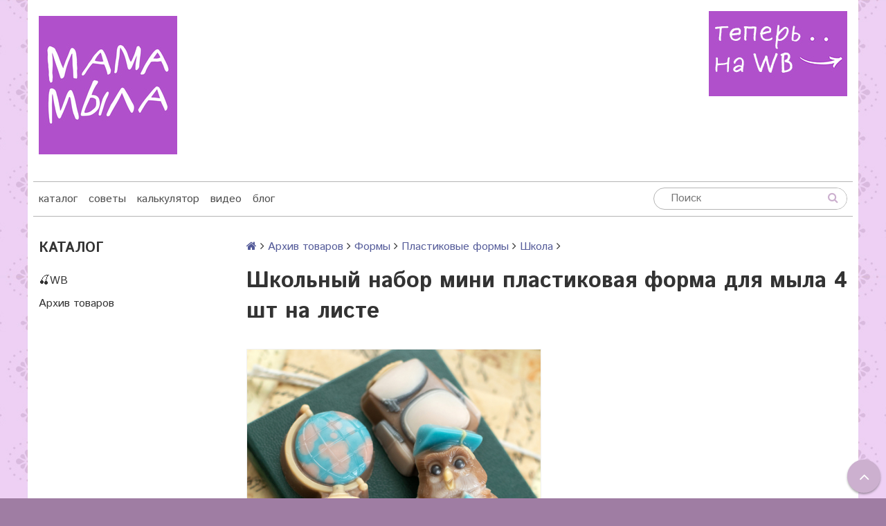

--- FILE ---
content_type: text/html; charset=utf-8
request_url: https://mama-mila.ru/product/shkolnyy-nabor-mini-plastikovaya-forma-4-sht-na-liste
body_size: 21982
content:
<!DOCTYPE html>
<!--[if gt IE 8]-->
  <html class="ie-9">
<!--[endif]-->
<!--[if !IE]>-->
  <html>
<!--<![endif]-->

<head><meta data-config="{&quot;product_id&quot;:313400729}" name="page-config" content="" /><meta data-config="{&quot;money_with_currency_format&quot;:{&quot;delimiter&quot;:&quot;&quot;,&quot;separator&quot;:&quot;.&quot;,&quot;format&quot;:&quot;%n\u0026nbsp;%u&quot;,&quot;unit&quot;:&quot;руб&quot;,&quot;show_price_without_cents&quot;:0},&quot;currency_code&quot;:&quot;RUR&quot;,&quot;currency_iso_code&quot;:&quot;RUB&quot;,&quot;default_currency&quot;:{&quot;title&quot;:&quot;Российский рубль&quot;,&quot;code&quot;:&quot;RUR&quot;,&quot;rate&quot;:1.0,&quot;format_string&quot;:&quot;%n\u0026nbsp;%u&quot;,&quot;unit&quot;:&quot;руб&quot;,&quot;price_separator&quot;:&quot;&quot;,&quot;is_default&quot;:true,&quot;price_delimiter&quot;:&quot;&quot;,&quot;show_price_with_delimiter&quot;:false,&quot;show_price_without_cents&quot;:false},&quot;facebook&quot;:{&quot;pixelActive&quot;:false,&quot;currency_code&quot;:&quot;RUB&quot;,&quot;use_variants&quot;:null},&quot;vk&quot;:{&quot;pixel_active&quot;:null,&quot;price_list_id&quot;:null},&quot;new_ya_metrika&quot;:false,&quot;ecommerce_data_container&quot;:&quot;dataLayer&quot;,&quot;common_js_version&quot;:null,&quot;vue_ui_version&quot;:null,&quot;feedback_captcha_enabled&quot;:&quot;1&quot;,&quot;account_id&quot;:376312,&quot;hide_items_out_of_stock&quot;:false,&quot;forbid_order_over_existing&quot;:true,&quot;minimum_items_price&quot;:1,&quot;enable_comparison&quot;:true,&quot;locale&quot;:&quot;ru&quot;,&quot;client_group&quot;:null,&quot;consent_to_personal_data&quot;:{&quot;active&quot;:false,&quot;obligatory&quot;:true,&quot;description&quot;:&quot;Настоящим подтверждаю, что я ознакомлен и согласен с условиями \u003ca href=&#39;/page/oferta&#39; target=&#39;blank&#39;\u003eоферты и политики конфиденциальности\u003c/a\u003e.&quot;},&quot;recaptcha_key&quot;:&quot;6LfXhUEmAAAAAOGNQm5_a2Ach-HWlFKD3Sq7vfFj&quot;,&quot;recaptcha_key_v3&quot;:&quot;6LcZi0EmAAAAAPNov8uGBKSHCvBArp9oO15qAhXa&quot;,&quot;yandex_captcha_key&quot;:&quot;ysc1_ec1ApqrRlTZTXotpTnO8PmXe2ISPHxsd9MO3y0rye822b9d2&quot;,&quot;checkout_float_order_content_block&quot;:false,&quot;available_products_characteristics_ids&quot;:null,&quot;sber_id_app_id&quot;:&quot;5b5a3c11-72e5-4871-8649-4cdbab3ba9a4&quot;,&quot;theme_generation&quot;:2,&quot;quick_checkout_captcha_enabled&quot;:false,&quot;max_order_lines_count&quot;:500,&quot;sber_bnpl_min_amount&quot;:1000,&quot;sber_bnpl_max_amount&quot;:150000,&quot;counter_settings&quot;:{&quot;data_layer_name&quot;:&quot;dataLayer&quot;,&quot;new_counters_setup&quot;:false,&quot;add_to_cart_event&quot;:true,&quot;remove_from_cart_event&quot;:true,&quot;add_to_wishlist_event&quot;:true},&quot;site_setting&quot;:{&quot;show_cart_button&quot;:true,&quot;show_service_button&quot;:false,&quot;show_marketplace_button&quot;:false,&quot;show_quick_checkout_button&quot;:false},&quot;warehouses&quot;:[],&quot;captcha_type&quot;:&quot;google&quot;,&quot;human_readable_urls&quot;:false}" name="shop-config" content="" /><meta name='js-evnvironment' content='production' /><meta name='default-locale' content='ru' /><meta name='insales-redefined-api-methods' content="[]" /><script src="/packs/js/shop_bundle-2b0004e7d539ecb78a46.js"></script><script type="text/javascript" src="https://static.insales-cdn.com/assets/static-versioned/v3.72/static/libs/lodash/4.17.21/lodash.min.js"></script>
<!--InsalesCounter -->
<script type="text/javascript">
(function() {
  if (typeof window.__insalesCounterId !== 'undefined') {
    return;
  }

  try {
    Object.defineProperty(window, '__insalesCounterId', {
      value: 376312,
      writable: true,
      configurable: true
    });
  } catch (e) {
    console.error('InsalesCounter: Failed to define property, using fallback:', e);
    window.__insalesCounterId = 376312;
  }

  if (typeof window.__insalesCounterId === 'undefined') {
    console.error('InsalesCounter: Failed to set counter ID');
    return;
  }

  let script = document.createElement('script');
  script.async = true;
  script.src = '/javascripts/insales_counter.js?7';
  let firstScript = document.getElementsByTagName('script')[0];
  firstScript.parentNode.insertBefore(script, firstScript);
})();
</script>
<!-- /InsalesCounter -->

  <!-- REES46 tracking scripts -->
<script type="text/javascript">
window.r46_currency='0&nbsp;руб';


window.REES46_item_collections = [];

window.REES46_item_collections.push(6825094);

window.REES46_item_collections.push(6824666);

window.REES46_item_collections.push(15372885);


</script>
<!-- /REES46 tracking scripts -->
  
  
   
  
  	
  	  
          	 
		  
    <title>Школьный набор мини пластиковая форма для мыла 4 шт на листе  в магазине Мама Мыла: все для мыловарения, домашней косметики и декора своими руками. Купить Школьный набор мини пластиковая форма для мыла 4 шт на листе в Москве и с доставкой  по цене от 30.0 рублей</title>
  
  	 
  
  
  <meta name="robots" content="index,follow" />

  
  

<meta charset="utf-8" />
<meta http-equiv="X-UA-Compatible" content="IE=edge,chrome=1" />
<!--[if IE]><script src="//html5shiv.googlecode.com/svn/trunk/html5.js"></script><![endif]-->
<!--[if lt IE 9]>
  <script src="//css3-mediaqueries-js.googlecode.com/svn/trunk/css3-mediaqueries.js"></script>
<![endif]-->

<meta name="SKYPE_TOOLBAR" content="SKYPE_TOOLBAR_PARSER_COMPATIBLE" />
<meta name="viewport" content="width=device-width, initial-scale=1.0">


    <meta property="og:title" content="Школьный набор мини пластиковая форма для мыла 4 шт на листе Мама Мыла" />
    
      <meta property="og:image" content="https://static.insales-cdn.com/images/products/1/4683/577720907/compact_IMG_0075.jpg" />
    
    <meta property="og:type" content="website" />
    <meta property="og:url" content="https://mama-mila.ru/product/shkolnyy-nabor-mini-plastikovaya-forma-4-sht-na-liste" />
  

<script type="text/javascript">!function(){var t=document.createElement("script");t.type="text/javascript",t.async=!0,t.src='https://vk.com/js/api/openapi.js?169',t.onload=function(){VK.Retargeting.Init("VK-RTRG-1536808-gquuu"),VK.Retargeting.Hit()},document.head.appendChild(t)}();</script><noscript><img src="https://vk.com/rtrg?p=VK-RTRG-1536808-gquuu" style="position:fixed; left:-999px;" alt=""/></noscript>

<meta name="keywords" content="Школьный набор мини пластиковая форма для мыла 4 шт на листе">
<meta name="description" content="Школьный набор мини пластиковая форма для мыла 4 шт на листе">


  <link rel="canonical" href="https://mama-mila.ru/product/shkolnyy-nabor-mini-plastikovaya-forma-4-sht-na-liste"/>


<link rel="alternate" type="application/rss+xml" title="Блог..." href="/blogs/news.atom" />
<link href="https://static.insales-cdn.com/assets/1/6354/6650066/1742591068/favicon.png" rel="icon">
<link rel="apple-touch-icon" href="/custom_icon.png"/>


<!-- CDN -->


<link href="//maxcdn.bootstrapcdn.com/font-awesome/4.7.0/css/font-awesome.min.css" rel="stylesheet" />


<link href='https://fonts.googleapis.com/css?family=Istok+Web:400,700&subset=latin,cyrillic' rel='stylesheet' type='text/css'>


  <script type="text/javascript" src="//ajax.googleapis.com/ajax/libs/jquery/1.11.0/jquery.min.js"></script>
  <script src="//cdnjs.cloudflare.com/ajax/libs/jquery-migrate/1.4.1/jquery-migrate.min.js"></script>





<!-- <script src="//jsconsole.com/remote.js?FB0C821F-73DA-430F-BD50-9C397FCEAB8D"></script> -->
<!-- CDN end -->


<link type="text/css" rel="stylesheet" media="all" href="https://static.insales-cdn.com/assets/1/6354/6650066/1742591068/template.css" />


<script type="text/javascript" src="https://static.insales-cdn.com/assets/1/6354/6650066/1742591068/modernizr.js"></script>

<meta name="yandex-verification" content="54f5404884ae93cf" />

<!-- REES46: полный поиск -->

<!-- /REES46: полный поиск -->
<meta name='product-id' content='313400729' />
</head>

<body  class="adaptive template-is-product">
  <section class="section--content">
    <header>
  
  <div class="section--top_panel lg-hidden md-hidden">
    <div class="wrap row
                grid-inline grid-inline-middle
                padded-inner-sides"
    >
      <div class="lg-grid-9 sm-grid-6 xs-grid-2">
        

        <div class="top_menu">
          <ul class="menu menu--top menu--horizontal __menu--one_line
                    sm-hidden xs-hidden
                    js-menu--top"
          >
            
              <li class="menu-node menu-node--top
                        "
              >
                <a href="/"
                    class="menu-link"
                >
                  каталог
                </a>
              </li>
            
              <li class="menu-node menu-node--top
                        "
              >
                <a href="/blogs/sovet"
                    class="menu-link"
                >
                  советы
                </a>
              </li>
            
              <li class="menu-node menu-node--top
                        "
              >
                <a href="/page/calc"
                    class="menu-link"
                >
                  калькулятор
                </a>
              </li>
            
              <li class="menu-node menu-node--top
                        "
              >
                <a href="/blogs/video"
                    class="menu-link"
                >
                  видео
                </a>
              </li>
            
              <li class="menu-node menu-node--top
                        "
              >
                <a href="/blogs/history"
                    class="menu-link"
                >
                  блог
                </a>
              </li>
            
          </ul>

          <ul class="menu menu--top menu--horizontal
                    lg-hidden md-hidden"
          >
            <li class="menu-node menu-node--top">
              <button type="button"
                      class="menu-link
                            menu-toggler
                            js-panel-link"
                      data-params="target: '.js-panel--menu'"
              >
                <i class="fa fa-bars"></i>
              </button>
            </li>
          </ul>
        </div>
      </div>

   
       
        



<form action="/search"
      method="get"
      class="search_widget
            search_widget--top_line "
>
  <input type="text"
          name="q"
          class="search_widget-field
                "
          value=""
          placeholder="Поиск"
  />

  <button type="submit"
          class="search_widget-submit
                button--invert"
  >
    <i class="fa fa-search"></i>
  </button>

  

  
</form>

      </div>

      <div class="lg-grid-3
                  right
                  sm-hidden xs-hidden"
      >
        





      </div>
    </div>
  </div>
  
  <div class="section--header header">
    <div class="wrap row
                padded-inner"
    >

      <div class="grid-inline grid-inline-middle">

        <div class="lg-grid-7 sm-grid-12
                    sm-center
                    grid-inline grid-inline-middle
                    sm-padded-inner-bottom"
        >
          <div class="mc-grid-12
                      xs-padded-inner-bottom"
          >
            <a href="/"
    class="logo"
>
  
    <img src="https://static.insales-cdn.com/assets/1/6354/6650066/1742591068/logo.png" alt="Мама Мыла" />
  
</a>

          </div>

          <div class="lg-grid-6 mc-grid-12
                      left mc-center
                      lg-padded-inner-left mc-padded-zero
                      xs-hidden"
          >
            
              <div class="editor
                          lg-left mc-center"
              >
                <h5>&nbsp;</h5>
<h3><span style="font-size: 14pt; color: rgb(224, 62, 45);">&nbsp;</span></h3>
<h5><strong>&nbsp; &nbsp; &nbsp; &nbsp;&nbsp;</strong> &nbsp; &nbsp;&nbsp;</h5>
<p>&nbsp; &nbsp;&nbsp;</p>
              </div>
            


          </div>
        </div>

        <div class="lg-grid-5 sm-grid-12
                    lg-right sm-center"
        >

          
            <div class="contacts editor">
              <p><a href="https://www.wildberries.ru/brands/mama-myla"><img title="найти" src='https://static.insales-cdn.com/files/1/521/39174665/original/найти_1742571937074-1742571938716.jpg' alt="найти.jpg" width="200" height="123"></a></p>
<p>&nbsp;</p>
<p><span style="color: #000000;"><span style="font-size: 12pt;">&nbsp;</span></span></p>
            </div>
          

          
            <div class="mc-grid-12
                        sm-padded-vertical xs-padded-vertical
                        sm-hidden xs-hidden"
            >
           
           
              

<div class="cart_widget
            cart_widget--header
            "
>
  <a href="/cart_items"
      class="cart_widget-link"
  >
    
  

  
    <div class="cart_widget-dropdown
                basket_list
                sm-hidden xs-hidden
                padded
                js-basket_list"
    >
    </div>

  
</div>


            
            </div>
        </div>
      </div>
    </div>

    <div class="wrap row
                padded-inner-top padded-sides
                sm-padded-zero-top"
    >
      <div class="section--main_menu
                  row
                  grid-inline
                  padded"
      >
        <div class="lg-grid-9 sm-grid-12">
          

<div class="grid-row xs-hidden">
  <ul class="menu menu--main menu--main_lvl_1
            menu--horizontal menu--one_line
            js-menu--main"
  >
    
    
      <li class="menu-node menu-node--main_lvl_1
                "
      >

        <a href="/"
            class="menu-link
                  "
        >
          каталог

        </a>

      </li>
    
      <li class="menu-node menu-node--main_lvl_1
                "
      >

        <a href="/blogs/sovet"
            class="menu-link
                  "
        >
          советы

        </a>

      </li>
    
      <li class="menu-node menu-node--main_lvl_1
                "
      >

        <a href="/page/calc"
            class="menu-link
                  "
        >
          калькулятор

        </a>

      </li>
    
      <li class="menu-node menu-node--main_lvl_1
                "
      >

        <a href="/blogs/video"
            class="menu-link
                  "
        >
          видео

        </a>

      </li>
    
      <li class="menu-node menu-node--main_lvl_1
                "
      >

        <a href="/blogs/history"
            class="menu-link
                  "
        >
          блог

        </a>

      </li>
    
  </ul>
</div>

        </div>

        <div class="lg-grid-3
                    sm-hidden xs-hidden
                    right"
        >
          



<form action="/search"
      method="get"
      class="search_widget
            search_widget--header "
>
  <input type="text"
          name="q"
          class="search_widget-field
                js-ajax_search-input"
          value=""
          placeholder="Поиск"
  />

  <button type="submit"
          class="search_widget-submit
                button--invert"
  >
    <i class="fa fa-search"></i>
  </button>

  
    <div class="ajax_search-wrapper
                js-ajax_search-wrapper"
    ></div>
  

  
</form>

        </div>
      </div>

    </div>
  </div>
</header>


    <div class="content-container
                wrap row"
    >
      

      

      
        <div class="lg-grid-3 md-grid-3
                    sm-hidden xs-hidden
                    padded-inner-sides
                    "
        >
          <div class="sidebar">

  
    <div class="sidebar_block">
      <div class="sidebar_block-title">
        Каталог
      </div>
      



<ul class="menu menu--collection menu--vertical
          "
>

  
  
    <li class="menu-node menu-node--collection_lvl_1
              
              js-menu-wrapper"
    >

      
      <a  href="/collection/wb"
          class="menu-link
                "
      >
        🍒WB
      </a>

      
        <span class="menu-marker menu-marker--parent menu-toggler
                    button--toggler
                    js-menu-toggler">
          <i class="fa
                    fa-caret-down"
          ></i>
        </span>

        <ul class="menu menu--vertical-sub menu menu--vertical
                  menu--collapse"
        >
          
            <li class="menu-node menu-node--collection_lvl_2
                      
                      js-menu-wrapper"
            >

              
              <a  href="/collection/fotofony"
                  class="menu-link menu-link
                        "
              >
                Фотофоны
              </a>

              

            </li>
          
            <li class="menu-node menu-node--collection_lvl_2
                      
                      js-menu-wrapper"
            >

              
              <a  href="/collection/upakovka-2"
                  class="menu-link menu-link
                        "
              >
                Упаковка
              </a>

              

            </li>
          
            <li class="menu-node menu-node--collection_lvl_2
                      
                      js-menu-wrapper"
            >

              
              <a  href="/collection/babochki"
                  class="menu-link menu-link
                        "
              >
                Бабочки
              </a>

              

            </li>
          
            <li class="menu-node menu-node--collection_lvl_2
                      
                      js-menu-wrapper"
            >

              
              <a  href="/collection/magnity"
                  class="menu-link menu-link
                        "
              >
                Магниты
              </a>

              

            </li>
          
        </ul>
      
    </li>
  
    <li class="menu-node menu-node--collection_lvl_1
              
              js-menu-wrapper"
    >

      
      <a  href="/collection/arhiv"
          class="menu-link
                "
      >
        Архив товаров
      </a>

      
        <span class="menu-marker menu-marker--parent menu-toggler
                    button--toggler
                    js-menu-toggler">
          <i class="fa
                    fa-caret-down"
          ></i>
        </span>

        <ul class="menu menu--vertical-sub menu menu--vertical
                  menu--collapse"
        >
          
            <li class="menu-node menu-node--collection_lvl_2
                      
                      js-menu-wrapper"
            >

              
              <a  href="/collection/aromat"
                  class="menu-link menu-link
                        "
              >
                Ароматы
              </a>

              
                <span class="menu-marker menu-marker--parent menu-toggler
                            button--toggler
                            js-menu-toggler"
                >
                  <i class="fa fa-caret-down"></i>
                </span>
                <ul class="menu menu--vertical menu--collapse">
                  
                    <li class="menu-node menu-node--collection_lvl_3
                              "
                    >
                      <a  href="/collection/hity-prodazh"
                          class="menu-link menu-link
                                "
                      >
                        ♥ ХИТЫ продаж
                      </a>
                    </li>
                  
                    <li class="menu-node menu-node--collection_lvl_3
                              "
                    >
                      <a  href="/collection/for_all"
                          class="menu-link menu-link
                                "
                      >
                        Универсальные
                      </a>
                    </li>
                  
                    <li class="menu-node menu-node--collection_lvl_3
                              "
                    >
                      <a  href="/collection/aromatizatory-germaniya"
                          class="menu-link menu-link
                                "
                      >
                        Ароматизаторы Германия
                      </a>
                    </li>
                  
                    <li class="menu-node menu-node--collection_lvl_3
                              "
                    >
                      <a  href="/collection/frantsiya"
                          class="menu-link menu-link
                                "
                      >
                        Ароматизаторы Франция
                      </a>
                    </li>
                  
                    <li class="menu-node menu-node--collection_lvl_3
                              "
                    >
                      <a  href="/collection/rossiya"
                          class="menu-link menu-link
                                "
                      >
                        Ароматизаторы Россия
                      </a>
                    </li>
                  
                    <li class="menu-node menu-node--collection_lvl_3
                              "
                    >
                      <a  href="/collection/aromatizatory-ssha"
                          class="menu-link menu-link
                                "
                      >
                        Ароматизаторы США
                      </a>
                    </li>
                  
                    <li class="menu-node menu-node--collection_lvl_3
                              "
                    >
                      <a  href="/collection/efir"
                          class="menu-link menu-link
                                "
                      >
                        Эфирные масла
                      </a>
                    </li>
                  
                    <li class="menu-node menu-node--collection_lvl_3
                              "
                    >
                      <a  href="/collection/stabilizatory-aromatov"
                          class="menu-link menu-link
                                "
                      >
                        Стабилизаторы ароматов
                      </a>
                    </li>
                  
                    <li class="menu-node menu-node--collection_lvl_3
                              "
                    >
                      <a  href="/collection/parfyumernye"
                          class="menu-link menu-link
                                "
                      >
                        Парфюмерные
                      </a>
                    </li>
                  
                </ul>
              

            </li>
          
            <li class="menu-node menu-node--collection_lvl_2
                      
                      js-menu-wrapper"
            >

              
              <a  href="/collection/bombochki-dlya-vanny"
                  class="menu-link menu-link
                        "
              >
                Бомбочки для ванны
              </a>

              
                <span class="menu-marker menu-marker--parent menu-toggler
                            button--toggler
                            js-menu-toggler"
                >
                  <i class="fa fa-caret-down"></i>
                </span>
                <ul class="menu menu--vertical menu--collapse">
                  
                    <li class="menu-node menu-node--collection_lvl_3
                              "
                    >
                      <a  href="/collection/ingredienty"
                          class="menu-link menu-link
                                "
                      >
                        Ингредиенты
                      </a>
                    </li>
                  
                    <li class="menu-node menu-node--collection_lvl_3
                              "
                    >
                      <a  href="/collection/formy-3"
                          class="menu-link menu-link
                                "
                      >
                        Формы
                      </a>
                    </li>
                  
                </ul>
              

            </li>
          
            <li class="menu-node menu-node--collection_lvl_2
                      
                      js-menu-wrapper"
            >

              
              <a  href="/collection/vodorastvorimka"
                  class="menu-link menu-link
                        "
              >
                Водорастворимая бумага
              </a>

              
                <span class="menu-marker menu-marker--parent menu-toggler
                            button--toggler
                            js-menu-toggler"
                >
                  <i class="fa fa-caret-down"></i>
                </span>
                <ul class="menu menu--vertical menu--collapse">
                  
                    <li class="menu-node menu-node--collection_lvl_3
                              "
                    >
                      <a  href="/collection/nadpisi-2"
                          class="menu-link menu-link
                                "
                      >
                        Надписи
                      </a>
                    </li>
                  
                    <li class="menu-node menu-node--collection_lvl_3
                              "
                    >
                      <a  href="/collection/shkola"
                          class="menu-link menu-link
                                "
                      >
                        Школа
                      </a>
                    </li>
                  
                    <li class="menu-node menu-node--collection_lvl_3
                              "
                    >
                      <a  href="/collection/detskie"
                          class="menu-link menu-link
                                "
                      >
                        Детские
                      </a>
                    </li>
                  
                    <li class="menu-node menu-node--collection_lvl_3
                              "
                    >
                      <a  href="/collection/novyy-god"
                          class="menu-link menu-link
                                "
                      >
                        Новый год
                      </a>
                    </li>
                  
                    <li class="menu-node menu-node--collection_lvl_3
                              "
                    >
                      <a  href="/collection/8-marta-2"
                          class="menu-link menu-link
                                "
                      >
                        8 марта
                      </a>
                    </li>
                  
                    <li class="menu-node menu-node--collection_lvl_3
                              "
                    >
                      <a  href="/collection/den-materi"
                          class="menu-link menu-link
                                "
                      >
                        День матери
                      </a>
                    </li>
                  
                    <li class="menu-node menu-node--collection_lvl_3
                              "
                    >
                      <a  href="/collection/23-fevralya"
                          class="menu-link menu-link
                                "
                      >
                        23 февраля
                      </a>
                    </li>
                  
                    <li class="menu-node menu-node--collection_lvl_3
                              "
                    >
                      <a  href="/collection/9-maya"
                          class="menu-link menu-link
                                "
                      >
                        9 мая
                      </a>
                    </li>
                  
                    <li class="menu-node menu-node--collection_lvl_3
                              "
                    >
                      <a  href="/collection/pasha_paper"
                          class="menu-link menu-link
                                "
                      >
                        Пасха
                      </a>
                    </li>
                  
                    <li class="menu-node menu-node--collection_lvl_3
                              "
                    >
                      <a  href="/collection/ornamenty"
                          class="menu-link menu-link
                                "
                      >
                        Орнамент
                      </a>
                    </li>
                  
                    <li class="menu-node menu-node--collection_lvl_3
                              "
                    >
                      <a  href="/collection/lyubov"
                          class="menu-link menu-link
                                "
                      >
                        Любовь
                      </a>
                    </li>
                  
                    <li class="menu-node menu-node--collection_lvl_3
                              "
                    >
                      <a  href="/collection/lyudi-i-personazhi-2"
                          class="menu-link menu-link
                                "
                      >
                        Люди и персонажи
                      </a>
                    </li>
                  
                    <li class="menu-node menu-node--collection_lvl_3
                              "
                    >
                      <a  href="/collection/vintazh"
                          class="menu-link menu-link
                                "
                      >
                        Винтаж
                      </a>
                    </li>
                  
                    <li class="menu-node menu-node--collection_lvl_3
                              "
                    >
                      <a  href="/collection/tsvety-i-rasteniya"
                          class="menu-link menu-link
                                "
                      >
                        Цветы и растения
                      </a>
                    </li>
                  
                    <li class="menu-node menu-node--collection_lvl_3
                              "
                    >
                      <a  href="/collection/zhivotnye-2"
                          class="menu-link menu-link
                                "
                      >
                        Животные
                      </a>
                    </li>
                  
                    <li class="menu-node menu-node--collection_lvl_3
                              "
                    >
                      <a  href="/collection/ptitsy-i-nasekomye"
                          class="menu-link menu-link
                                "
                      >
                        Птицы и насекомые
                      </a>
                    </li>
                  
                    <li class="menu-node menu-node--collection_lvl_3
                              "
                    >
                      <a  href="/collection/eda-i-napitki"
                          class="menu-link menu-link
                                "
                      >
                        Еда и напитки
                      </a>
                    </li>
                  
                    <li class="menu-node menu-node--collection_lvl_3
                              "
                    >
                      <a  href="/collection/fonovye"
                          class="menu-link menu-link
                                "
                      >
                        Фоновые
                      </a>
                    </li>
                  
                    <li class="menu-node menu-node--collection_lvl_3
                              "
                    >
                      <a  href="/collection/raznoe-2"
                          class="menu-link menu-link
                                "
                      >
                        Разное
                      </a>
                    </li>
                  
                    <li class="menu-node menu-node--collection_lvl_3
                              "
                    >
                      <a  href="/collection/halloween-2"
                          class="menu-link menu-link
                                "
                      >
                        Хэлоуин
                      </a>
                    </li>
                  
                </ul>
              

            </li>
          
            <li class="menu-node menu-node--collection_lvl_2
                      
                      js-menu-wrapper"
            >

              
              <a  href="/collection/color"
                  class="menu-link menu-link
                        "
              >
                Красители
              </a>

              
                <span class="menu-marker menu-marker--parent menu-toggler
                            button--toggler
                            js-menu-toggler"
                >
                  <i class="fa fa-caret-down"></i>
                </span>
                <ul class="menu menu--vertical menu--collapse">
                  
                    <li class="menu-node menu-node--collection_lvl_3
                              "
                    >
                      <a  href="/collection/glittery"
                          class="menu-link menu-link
                                "
                      >
                        Глиттеры
                      </a>
                    </li>
                  
                    <li class="menu-node menu-node--collection_lvl_3
                              "
                    >
                      <a  href="/collection/perlamutry"
                          class="menu-link menu-link
                                "
                      >
                        Перламутры
                      </a>
                    </li>
                  
                    <li class="menu-node menu-node--collection_lvl_3
                              "
                    >
                      <a  href="/collection/migriruyuschie"
                          class="menu-link menu-link
                                "
                      >
                        Мигрирующие
                      </a>
                    </li>
                  
                    <li class="menu-node menu-node--collection_lvl_3
                              "
                    >
                      <a  href="/collection/nemigriruyuschie"
                          class="menu-link menu-link
                                "
                      >
                        НЕмигрирующие
                      </a>
                    </li>
                  
                </ul>
              

            </li>
          
            <li class="menu-node menu-node--collection_lvl_2
                      
                      js-menu-wrapper"
            >

              
              <a  href="/collection/maslo"
                  class="menu-link menu-link
                        "
              >
                Масла
              </a>

              
                <span class="menu-marker menu-marker--parent menu-toggler
                            button--toggler
                            js-menu-toggler"
                >
                  <i class="fa fa-caret-down"></i>
                </span>
                <ul class="menu menu--vertical menu--collapse">
                  
                    <li class="menu-node menu-node--collection_lvl_3
                              "
                    >
                      <a  href="/collection/50-ml"
                          class="menu-link menu-link
                                "
                      >
                        50 мл
                      </a>
                    </li>
                  
                    <li class="menu-node menu-node--collection_lvl_3
                              "
                    >
                      <a  href="/collection/500-ml"
                          class="menu-link menu-link
                                "
                      >
                        500 мл
                      </a>
                    </li>
                  
                </ul>
              

            </li>
          
            <li class="menu-node menu-node--collection_lvl_2
                      
                      js-menu-wrapper"
            >

              
              <a  href="/collection/mylo-s-nulya"
                  class="menu-link menu-link
                        "
              >
                Мыло с нуля
              </a>

              
                <span class="menu-marker menu-marker--parent menu-toggler
                            button--toggler
                            js-menu-toggler"
                >
                  <i class="fa fa-caret-down"></i>
                </span>
                <ul class="menu menu--vertical menu--collapse">
                  
                    <li class="menu-node menu-node--collection_lvl_3
                              "
                    >
                      <a  href="/collection/instrumenty-i-oborudovanie"
                          class="menu-link menu-link
                                "
                      >
                        Инструменты и оборудование
                      </a>
                    </li>
                  
                    <li class="menu-node menu-node--collection_lvl_3
                              "
                    >
                      <a  href="/collection/masla-i-scheloch"
                          class="menu-link menu-link
                                "
                      >
                        Масла и щелочь
                      </a>
                    </li>
                  
                    <li class="menu-node menu-node--collection_lvl_3
                              "
                    >
                      <a  href="/collection/aromaty"
                          class="menu-link menu-link
                                "
                      >
                        Ароматы
                      </a>
                    </li>
                  
                    <li class="menu-node menu-node--collection_lvl_3
                              "
                    >
                      <a  href="/collection/formy-6d27f6"
                          class="menu-link menu-link
                                "
                      >
                        Формы
                      </a>
                    </li>
                  
                </ul>
              

            </li>
          
            <li class="menu-node menu-node--collection_lvl_2
                      
                      js-menu-wrapper"
            >

              
              <a  href="/collection/buket"
                  class="menu-link menu-link
                        "
              >
                Мыльные букеты
              </a>

              
                <span class="menu-marker menu-marker--parent menu-toggler
                            button--toggler
                            js-menu-toggler"
                >
                  <i class="fa fa-caret-down"></i>
                </span>
                <ul class="menu menu--vertical menu--collapse">
                  
                    <li class="menu-node menu-node--collection_lvl_3
                              "
                    >
                      <a  href="/collection/zelen"
                          class="menu-link menu-link
                                "
                      >
                        Зелень
                      </a>
                    </li>
                  
                    <li class="menu-node menu-node--collection_lvl_3
                              "
                    >
                      <a  href="/collection/stebli-shpazhki"
                          class="menu-link menu-link
                                "
                      >
                        Стебли, шпажки
                      </a>
                    </li>
                  
                    <li class="menu-node menu-node--collection_lvl_3
                              "
                    >
                      <a  href="/collection/instrumenty"
                          class="menu-link menu-link
                                "
                      >
                        Инструменты
                      </a>
                    </li>
                  
                    <li class="menu-node menu-node--collection_lvl_3
                              "
                    >
                      <a  href="/collection/toppery"
                          class="menu-link menu-link
                                "
                      >
                        Топперы
                      </a>
                    </li>
                  
                    <li class="menu-node menu-node--collection_lvl_3
                              "
                    >
                      <a  href="/collection/vstavki-napolniteli"
                          class="menu-link menu-link
                                "
                      >
                        Вставки, наполнители
                      </a>
                    </li>
                  
                </ul>
              

            </li>
          
            <li class="menu-node menu-node--collection_lvl_2
                      
                      js-menu-wrapper"
            >

              
              <a  href="/collection/osnova"
                  class="menu-link menu-link
                        "
              >
                Основа
              </a>

              
                <span class="menu-marker menu-marker--parent menu-toggler
                            button--toggler
                            js-menu-toggler"
                >
                  <i class="fa fa-caret-down"></i>
                </span>
                <ul class="menu menu--vertical menu--collapse">
                  
                    <li class="menu-node menu-node--collection_lvl_3
                              "
                    >
                      <a  href="/collection/hity-prodazh-3"
                          class="menu-link menu-link
                                "
                      >
                        ♥ ХИТЫ продаж
                      </a>
                    </li>
                  
                    <li class="menu-node menu-node--collection_lvl_3
                              "
                    >
                      <a  href="/collection/tverdye-osnovy"
                          class="menu-link menu-link
                                "
                      >
                        Твердые основы
                      </a>
                    </li>
                  
                    <li class="menu-node menu-node--collection_lvl_3
                              "
                    >
                      <a  href="/collection/drugie-osnovy"
                          class="menu-link menu-link
                                "
                      >
                        Другие основы
                      </a>
                    </li>
                  
                </ul>
              

            </li>
          
            <li class="menu-node menu-node--collection_lvl_2
                      
                      js-menu-wrapper"
            >

              
              <a  href="/collection/posuda"
                  class="menu-link menu-link
                        "
              >
                Посуда и тара
              </a>

              
                <span class="menu-marker menu-marker--parent menu-toggler
                            button--toggler
                            js-menu-toggler"
                >
                  <i class="fa fa-caret-down"></i>
                </span>
                <ul class="menu menu--vertical menu--collapse">
                  
                    <li class="menu-node menu-node--collection_lvl_3
                              "
                    >
                      <a  href="/collection/banki"
                          class="menu-link menu-link
                                "
                      >
                        Банки
                      </a>
                    </li>
                  
                    <li class="menu-node menu-node--collection_lvl_3
                              "
                    >
                      <a  href="/collection/prochaya-tara"
                          class="menu-link menu-link
                                "
                      >
                        Прочая тара
                      </a>
                    </li>
                  
                    <li class="menu-node menu-node--collection_lvl_3
                              "
                    >
                      <a  href="/collection/butylki-flakony"
                          class="menu-link menu-link
                                "
                      >
                        Бутылки, флаконы
                      </a>
                    </li>
                  
                    <li class="menu-node menu-node--collection_lvl_3
                              "
                    >
                      <a  href="/collection/posuda-dlya-izgotovleniya"
                          class="menu-link menu-link
                                "
                      >
                        Посуда для изготовления
                      </a>
                    </li>
                  
                    <li class="menu-node menu-node--collection_lvl_3
                              "
                    >
                      <a  href="/collection/dlya-parfyumerii-i-kosmetiki"
                          class="menu-link menu-link
                                "
                      >
                        Для парфюмерии и косметики
                      </a>
                    </li>
                  
                </ul>
              

            </li>
          
            <li class="menu-node menu-node--collection_lvl_2
                      
                      js-menu-wrapper"
            >

              
              <a  href="/collection/dopolneniya"
                  class="menu-link menu-link
                        "
              >
                Разное
              </a>

              
                <span class="menu-marker menu-marker--parent menu-toggler
                            button--toggler
                            js-menu-toggler"
                >
                  <i class="fa fa-caret-down"></i>
                </span>
                <ul class="menu menu--vertical menu--collapse">
                  
                    <li class="menu-node menu-node--collection_lvl_3
                              "
                    >
                      <a  href="/collection/ne-mylo"
                          class="menu-link menu-link
                                "
                      >
                        НЕ мыло
                      </a>
                    </li>
                  
                    <li class="menu-node menu-node--collection_lvl_3
                              "
                    >
                      <a  href="/collection/podarki-i-suveniry"
                          class="menu-link menu-link
                                "
                      >
                        Подарки и сувениры
                      </a>
                    </li>
                  
                    <li class="menu-node menu-node--collection_lvl_3
                              "
                    >
                      <a  href="/collection/tool"
                          class="menu-link menu-link
                                "
                      >
                        Инструменты и оборудование
                      </a>
                    </li>
                  
                </ul>
              

            </li>
          
            <li class="menu-node menu-node--collection_lvl_2
                      
                      js-menu-wrapper"
            >

              
              <a  href="/collection/svechi"
                  class="menu-link menu-link
                        "
              >
                Свечи
              </a>

              
                <span class="menu-marker menu-marker--parent menu-toggler
                            button--toggler
                            js-menu-toggler"
                >
                  <i class="fa fa-caret-down"></i>
                </span>
                <ul class="menu menu--vertical menu--collapse">
                  
                    <li class="menu-node menu-node--collection_lvl_3
                              "
                    >
                      <a  href="/collection/fitili-i-derzhateli"
                          class="menu-link menu-link
                                "
                      >
                        Фитили и держатели
                      </a>
                    </li>
                  
                    <li class="menu-node menu-node--collection_lvl_3
                              "
                    >
                      <a  href="/collection/vosk"
                          class="menu-link menu-link
                                "
                      >
                        Воск
                      </a>
                    </li>
                  
                    <li class="menu-node menu-node--collection_lvl_3
                              "
                    >
                      <a  href="/collection/tara"
                          class="menu-link menu-link
                                "
                      >
                        Тара
                      </a>
                    </li>
                  
                    <li class="menu-node menu-node--collection_lvl_3
                              "
                    >
                      <a  href="/collection/aromadiffuzory"
                          class="menu-link menu-link
                                "
                      >
                        Аромадиффузоры
                      </a>
                    </li>
                  
                    <li class="menu-node menu-node--collection_lvl_3
                              "
                    >
                      <a  href="/collection/aromatizatory-dlya-svechey"
                          class="menu-link menu-link
                                "
                      >
                        Ароматизаторы для свечей
                      </a>
                    </li>
                  
                    <li class="menu-node menu-node--collection_lvl_3
                              "
                    >
                      <a  href="/collection/formy-dlya-sashe"
                          class="menu-link menu-link
                                "
                      >
                        Формы для саше
                      </a>
                    </li>
                  
                </ul>
              

            </li>
          
            <li class="menu-node menu-node--collection_lvl_2
                      
                      js-menu-wrapper"
            >

              
              <a  href="/collection/upakovka"
                  class="menu-link menu-link
                        "
              >
                Упаковка
              </a>

              
                <span class="menu-marker menu-marker--parent menu-toggler
                            button--toggler
                            js-menu-toggler"
                >
                  <i class="fa fa-caret-down"></i>
                </span>
                <ul class="menu menu--vertical menu--collapse">
                  
                    <li class="menu-node menu-node--collection_lvl_3
                              "
                    >
                      <a  href="/collection/lenty-2"
                          class="menu-link menu-link
                                "
                      >
                        Ленты
                      </a>
                    </li>
                  
                    <li class="menu-node menu-node--collection_lvl_3
                              "
                    >
                      <a  href="/collection/korobki"
                          class="menu-link menu-link
                                "
                      >
                        Коробки
                      </a>
                    </li>
                  
                    <li class="menu-node menu-node--collection_lvl_3
                              "
                    >
                      <a  href="/collection/yaschiki-korzinki-i-lukoshki"
                          class="menu-link menu-link
                                "
                      >
                        Ящики, корзинки и лукошки
                      </a>
                    </li>
                  
                    <li class="menu-node menu-node--collection_lvl_3
                              "
                    >
                      <a  href="/collection/bumaga-tishyu"
                          class="menu-link menu-link
                                "
                      >
                        Бумага тишью
                      </a>
                    </li>
                  
                    <li class="menu-node menu-node--collection_lvl_3
                              "
                    >
                      <a  href="/collection/podium"
                          class="menu-link menu-link
                                "
                      >
                        Подиумы в пакет
                      </a>
                    </li>
                  
                    <li class="menu-node menu-node--collection_lvl_3
                              "
                    >
                      <a  href="/collection/bumazhnyy-napolnitel"
                          class="menu-link menu-link
                                "
                      >
                        Наполнитель
                      </a>
                    </li>
                  
                    <li class="menu-node menu-node--collection_lvl_3
                              "
                    >
                      <a  href="/collection/nakleyki"
                          class="menu-link menu-link
                                "
                      >
                        Наклейки
                      </a>
                    </li>
                  
                    <li class="menu-node menu-node--collection_lvl_3
                              "
                    >
                      <a  href="/collection/dlya-tsvetov"
                          class="menu-link menu-link
                                "
                      >
                        Упаковка для букетов
                      </a>
                    </li>
                  
                    <li class="menu-node menu-node--collection_lvl_3
                              "
                    >
                      <a  href="/collection/pakety"
                          class="menu-link menu-link
                                "
                      >
                        Пакеты
                      </a>
                    </li>
                  
                    <li class="menu-node menu-node--collection_lvl_3
                              "
                    >
                      <a  href="/collection/kupolnaya-upakovka"
                          class="menu-link menu-link
                                "
                      >
                        Купольная упаковка
                      </a>
                    </li>
                  
                    <li class="menu-node menu-node--collection_lvl_3
                              "
                    >
                      <a  href="/collection/poyaski-na-supnitsy"
                          class="menu-link menu-link
                                "
                      >
                        Пояски на супницы
                      </a>
                    </li>
                  
                    <li class="menu-node menu-node--collection_lvl_3
                              "
                    >
                      <a  href="/collection/otkrytki-klapany"
                          class="menu-link menu-link
                                "
                      >
                        Клапаны
                      </a>
                    </li>
                  
                    <li class="menu-node menu-node--collection_lvl_3
                              "
                    >
                      <a  href="/collection/birki"
                          class="menu-link menu-link
                                "
                      >
                        Бирки
                      </a>
                    </li>
                  
                    <li class="menu-node menu-node--collection_lvl_3
                              "
                    >
                      <a  href="/collection/dekor"
                          class="menu-link menu-link
                                "
                      >
                        Декор
                      </a>
                    </li>
                  
                    <li class="menu-node menu-node--collection_lvl_3
                              "
                    >
                      <a  href="/collection/klapany-otkrytki"
                          class="menu-link menu-link
                                "
                      >
                        Картонные изделия с печатью
                      </a>
                    </li>
                  
                </ul>
              

            </li>
          
            <li class="menu-node menu-node--collection_lvl_2
                      
                      js-menu-wrapper"
            >

              
              <a  href="/collection/forma"
                  class="menu-link menu-link
                        "
              >
                Формы
              </a>

              
                <span class="menu-marker menu-marker--parent menu-toggler
                            button--toggler
                            js-menu-toggler"
                >
                  <i class="fa fa-caret-down"></i>
                </span>
                <ul class="menu menu--vertical menu--collapse">
                  
                    <li class="menu-node menu-node--collection_lvl_3
                              "
                    >
                      <a  href="/collection/silikonovye-3d-formy"
                          class="menu-link menu-link
                                "
                      >
                        Силиконовые 3D формы
                      </a>
                    </li>
                  
                    <li class="menu-node menu-node--collection_lvl_3
                              "
                    >
                      <a  href="/collection/plast"
                          class="menu-link menu-link
                                "
                      >
                        Пластиковые формы
                      </a>
                    </li>
                  
                    <li class="menu-node menu-node--collection_lvl_3
                              "
                    >
                      <a  href="/collection/teksturnye-listy"
                          class="menu-link menu-link
                                "
                      >
                        Текстурные листы и штампы
                      </a>
                    </li>
                  
                    <li class="menu-node menu-node--collection_lvl_3
                              "
                    >
                      <a  href="/collection/sil"
                          class="menu-link menu-link
                                "
                      >
                        Силиконовые формы
                      </a>
                    </li>
                  
                </ul>
              

            </li>
          
            <li class="menu-node menu-node--collection_lvl_2
                      
                      js-menu-wrapper"
            >

              
              <a  href="/collection/fotorekvizit"
                  class="menu-link menu-link
                        "
              >
                Фотореквизит
              </a>

              
                <span class="menu-marker menu-marker--parent menu-toggler
                            button--toggler
                            js-menu-toggler"
                >
                  <i class="fa fa-caret-down"></i>
                </span>
                <ul class="menu menu--vertical menu--collapse">
                  
                    <li class="menu-node menu-node--collection_lvl_3
                              "
                    >
                      <a  href="/collection/mylnitsy"
                          class="menu-link menu-link
                                "
                      >
                        Мыльницы
                      </a>
                    </li>
                  
                    <li class="menu-node menu-node--collection_lvl_3
                              "
                    >
                      <a  href="/collection/fotofon"
                          class="menu-link menu-link
                                "
                      >
                        Фотофон
                      </a>
                    </li>
                  
                </ul>
              

            </li>
          
        </ul>
      
    </li>
  

</ul>

    </div>
  

  

  

  
    
      <div class="sidebar_block">
        <div class="sidebar_block-title"></div>
        <div class="sidebar_block-content editor">
          
        </div>
      </div>
    
  
</div>

        </div>
      

      <div class="product row
                  
                    lg-grid-9 md-grid-9 sm-grid-12 xs-grid-12
                  
                  padded-inner-sides"
      >
        
          <div class="row">
            


<div class="breadcrumbs">

  <a href="/"
      class="breadcrumbs-page breadcrumbs-page--home"
  >
    <i class="fa fa-home"></i>
  </a>

  <span class="breadcrumbs-pipe">
    <i class="fa fa-angle-right"></i>
  </span>

  

      

        
          
          

          
            
          
            
              
                <a href="/collection/arhiv" class="breadcrumbs-page">Архив товаров</a>
                <span class="breadcrumbs-pipe">
                  <i class="fa fa-angle-right"></i>
                </span>
              
            
          
            
              
                <a href="/collection/forma" class="breadcrumbs-page">Формы</a>
                <span class="breadcrumbs-pipe">
                  <i class="fa fa-angle-right"></i>
                </span>
              
            
          
            
              
                <a href="/collection/plast" class="breadcrumbs-page">Пластиковые формы</a>
                <span class="breadcrumbs-pipe">
                  <i class="fa fa-angle-right"></i>
                </span>
              
            
          
            
              
                <a href="/collection/school" class="breadcrumbs-page">Школа</a>
                <span class="breadcrumbs-pipe">
                  <i class="fa fa-angle-right"></i>
                </span>
                
              
            
          
        
      

    
</div>

          </div>
        

        <h1 class="product-title content-title">Школьный набор мини пластиковая форма для мыла 4 шт на листе</h1>

<div class="lg-grid-6 xs-grid-12
            padded-inner-bottom lg-padded-right sm-padded-zero-right"
>
  
<div class="product-gallery gallery">
  
  <div class="gallery-large_image
              sm-hidden xs-hidden"
  >
    
    
    

    <a  href="https://static.insales-cdn.com/images/products/1/4683/577720907/IMG_0075.jpg"

        title="Школьный набор мини пластиковая форма для мыла 4 шт на листе"
        alt="Школьный набор мини пластиковая форма для мыла 4 шт на листе"

        id="MagicZoom"
        class="MagicZoom"
    >
      <img  src="https://static.insales-cdn.com/images/products/1/4683/577720907/large_IMG_0075.jpg"

            alt="Школьный набор мини пластиковая форма для мыла 4 шт на листе"
            title="Школьный набор мини пластиковая форма для мыла 4 шт на листе"
      />
    </a>




  </div>

  
  <div class="slider slider--gallery">
    <ul class="gallery-preview_list gallery-preview_list--horizontal
              slider-container
             "
    >
      
      
      
      
      


        <li class="gallery-preview">
          <a  href="https://static.insales-cdn.com/images/products/1/4683/577720907/IMG_0075.jpg"

              alt=""
              title=""

              class="gallery-image
                    gallery-image--current
                    image-square"

              data-zoom-id="MagicZoom"
              data-image="https://static.insales-cdn.com/images/products/1/4683/577720907/large_IMG_0075.jpg"
          >
            
            <img src="https://static.insales-cdn.com/images/products/1/4683/577720907/compact_IMG_0075.jpg"
                  class="sm-hidden xs-hidden"
            />

            <img src="https://static.insales-cdn.com/images/products/1/4683/577720907/large_IMG_0075.jpg"
                  class="js-product_gallery-preview_image
                        lg-hidden md-hidden"
            />
          </a>
        </li>

      
      
      
      
      


        <li class="gallery-preview">
          <a  href="https://static.insales-cdn.com/images/products/1/3170/571927650/1563.970.jpg"

              alt=""
              title=""

              class="gallery-image
                    
                    image-square"

              data-zoom-id="MagicZoom"
              data-image="https://static.insales-cdn.com/images/products/1/3170/571927650/large_1563.970.jpg"
          >
            
            <img src="https://static.insales-cdn.com/images/products/1/3170/571927650/compact_1563.970.jpg"
                  class="sm-hidden xs-hidden"
            />

            <img src="https://static.insales-cdn.com/images/products/1/3170/571927650/large_1563.970.jpg"
                  class="js-product_gallery-preview_image
                        lg-hidden md-hidden"
            />
          </a>
        </li>

      
    </ul>
  </div>
</div>

</div>


<div class="product-info
            lg-grid-6 xs-grid-12
            lg-padded-left sm-padded-zero-left padded-inner-bottom"
>


  


  
  


  
  <form action="/cart_items" method="post" id="order" class="product-order">

    <div class="row
                grid-inline"
    >
      
    
    
  

      
      
    </div>

    
    
      <input type="hidden" name="variant_id" value="539641882" />
    

    <div style="" class="prod-buy-zone-avaible row
                grid-inline _grid-inline-top"
    >
      
      

      

      

      

      

    </div>

    
  </form>
</div>

<div class="tabs
            lg-grid-12"
>
  <ul class="tabs-controls tabs-controls--horizontal">
    
      <li class="tabs-node tabs-node--active
                mc-grid-12"
          data-params="target: '#description'"
      >
        Описание
      </li>
    

    

    
  </ul>
  
  
         

  
    <div id="description" class="tabs-content tabs-content--active">
      
      <div class="product-description editor">
        

        <p>&nbsp;</p>
<p>Примерный вес готового мыла - 80 г.</p>
 
        
        
      </div>
    </div>
  

  

  
  

       
  
  <br><br>     <p>
        
"Мама Мыла" разрабатывает товары для рукоделия, творчества и мыловарения. Купить товары от "Мамы Мыла" вы можете на маркетплейсе   <a href="https://www.wildberries.ru/brands/mama-myla">Wildberries</a> с доставкой. Цена товара зависит от вашей личной скидки.

<br><br>
 На данном сайте хранится АРХИВ товаров, которые у нас были в продаже с 2009 года, в том числе:   
         
          
          
          

          
            
          
            
              
                Архив товаров
         
              
              
            
          
            
              
                Формы
         
              
              
            
          
            
              
                Пластиковые формы
         
              
              
            
          
            
              
                Школа и другие товары для творчества. <br><br> Мы не предоставляем информацию о том, ГДЕ ЕГО КУПИТЬ в настоящее время. Актуальная информация о доступных к продаже товаров и их цене у нас в магазине на WB.
         
                
                
              
            
          
        

                    
         
         </i></p> 
         
         
  
  
</div>

<!-- </div> -->


<div class="lg-grid-12">
  
  
    
 <div class="slider slider--product"> 
    <div class="slider-title">
     Посмотрите также:
    
    </div>
  <div class="collection-products_list
                grid-inline
                grid-row-inner"
    >
      
        <div class="lg-grid-3 md-grid-4 xs-grid-6 mc-grid-12
                    padded-inner"
        >
          <div class="product_preview
            product_preview--collection"
>
 

  <div class="product_preview-preview ">
   
    <div class="product_preview-imgcol-wrap">
    		+4 фото
    </div>
   
   
    

    
    
    
    
    <a  href="/product/1-sentyabrya-vintazh-vodorastvorimaya-bumaga-9h22-2"
        class="product_preview-image image-square"
        title=""1 сентября винтаж"  водорастворимая бумага 9х22"
    >
      
      
      
      
        <picture>
        <source srcset="https://static.insales-cdn.com/r/5FO3b0qBytM/rs:fit:320:320:1/plain/images/products/1/6525/114014589/large_1s.jpg@webp" type="image/webp">
        <img src="https://static.insales-cdn.com/r/YH9A6WLCycQ/rs:fit:320:320:1/plain/images/products/1/6525/114014589/large_1s.jpg@jpg"  title=""1 сентября винтаж"  водорастворимая бумага 9х22" alt=""1 сентября винтаж"  водорастворимая бумага 9х22">
        </picture>
      
    </a>
  </div>

  
    <form action="/cart_items"
          data-params="product_id: 81493376;"
          class="product_preview-form
                row"
    >

    
    <div class="product_preview-prices prices
                lg-grid-12"
    >
      

      
      
      <div style="display: none;">
        24.0
      <br/>
          24.0
       
        <br/>
        24.0
      </div>
      
  
      <div class="prices-current">
        
   
      </div>
    </div>
    
    
      <input type="hidden" name="variant_id" value="138844568">

      

  
    
    
   

      
        
		
       <a href="/product/1-sentyabrya-vintazh-vodorastvorimaya-bumaga-9h22-2"
             class="product_kursk-button button"
          title=""1 сентября винтаж"  водорастворимая бумага 9х22"
      >
         Подробнее
      </a>
		 
      


      



      

  </form>

  
  <div class="product_preview-title">
    <a  href="/product/1-sentyabrya-vintazh-vodorastvorimaya-bumaga-9h22-2"
        class="product_preview-link"
        title=""1 сентября винтаж"  водорастворимая бумага 9х22"
    >
      "1 сентября винтаж"  водорастворимая бумага 9х22
    </a>
  </div>
</div>

        </div>
      
        <div class="lg-grid-3 md-grid-4 xs-grid-6 mc-grid-12
                    padded-inner"
        >
          <div class="product_preview
            product_preview--collection"
>
 

  <div class="product_preview-preview ">
   
    <div class="product_preview-imgcol-wrap">
    		+4 фото
    </div>
   
   
    

    
    
    
    
    <a  href="/product/1-sentyabrya-vintazh-2-vodorastvorimaya-bumaga-9h22-2"
        class="product_preview-image image-square"
        title=""1 сентября винтаж 2"  водорастворимая бумага 9х22"
    >
      
      
      
      
        <picture>
        <source srcset="https://static.insales-cdn.com/r/L2PSP753Oyo/rs:fit:320:320:1/plain/images/products/1/3043/125012963/large_%D0%B2%D0%B8%D0%BD%D1%82%D0%B0%D0%B62.jpg@webp" type="image/webp">
        <img src="https://static.insales-cdn.com/r/-WbE13DedS4/rs:fit:320:320:1/plain/images/products/1/3043/125012963/large_%D0%B2%D0%B8%D0%BD%D1%82%D0%B0%D0%B62.jpg@jpg"  title=""1 сентября винтаж 2"  водорастворимая бумага 9х22" alt=""1 сентября винтаж 2"  водорастворимая бумага 9х22">
        </picture>
      
    </a>
  </div>

  
    <form action="/cart_items"
          data-params="product_id: 88375858;"
          class="product_preview-form
                row"
    >

    
    <div class="product_preview-prices prices
                lg-grid-12"
    >
      

      
      
      <div style="display: none;">
        24.0
      <br/>
          24.0
       
        <br/>
        24.0
      </div>
      
  
      <div class="prices-current">
        
   
      </div>
    </div>
    
    
      <input type="hidden" name="variant_id" value="149558275">

      

  
    
    
   

      
        
		
       <a href="/product/1-sentyabrya-vintazh-2-vodorastvorimaya-bumaga-9h22-2"
             class="product_kursk-button button"
          title=""1 сентября винтаж 2"  водорастворимая бумага 9х22"
      >
         Подробнее
      </a>
		 
      


      



      

  </form>

  
  <div class="product_preview-title">
    <a  href="/product/1-sentyabrya-vintazh-2-vodorastvorimaya-bumaga-9h22-2"
        class="product_preview-link"
        title=""1 сентября винтаж 2"  водорастворимая бумага 9х22"
    >
      "1 сентября винтаж 2"  водорастворимая бумага 9х22
    </a>
  </div>
</div>

        </div>
      
        <div class="lg-grid-3 md-grid-4 xs-grid-6 mc-grid-12
                    padded-inner"
        >
          <div class="product_preview
            product_preview--collection"
>
 

  <div class="product_preview-preview ">
   
    <div class="product_preview-imgcol-wrap">
    		+11 фото
    </div>
   
   
    

    
    
    
    
    <a  href="/product/1-sent-buket-plastikovaya-forma"
        class="product_preview-image image-square"
        title="1 сентября/Осенний букет пластиковая форма"
    >
      
      
      
      
        <picture>
        <source srcset="https://static.insales-cdn.com/r/NyAUkmuDteo/rs:fit:320:320:1/plain/images/products/1/1419/352552331/large_%D0%90%D0%BB%D0%B5%D0%BD%D0%B0_%D0%94%D1%83%D0%B3%D1%83%D1%88%D0%BA%D0%B8%D0%BD%D0%B0_domashneemilovarenie_69.png@webp" type="image/webp">
        <img src="https://static.insales-cdn.com/r/ABbRK8fsqyQ/rs:fit:320:320:1/plain/images/products/1/1419/352552331/large_%D0%90%D0%BB%D0%B5%D0%BD%D0%B0_%D0%94%D1%83%D0%B3%D1%83%D1%88%D0%BA%D0%B8%D0%BD%D0%B0_domashneemilovarenie_69.png@jpg"  title="1 сентября/Осенний букет пластиковая форма" alt="1 сентября/Осенний букет пластиковая форма">
        </picture>
      
    </a>
  </div>

  
    <form action="/cart_items"
          data-params="product_id: 87328026;"
          class="product_preview-form
                row"
    >

    
    <div class="product_preview-prices prices
                lg-grid-12"
    >
      

      
      
      <div style="display: none;">
        30.0
      <br/>
          30.0
       
        <br/>
        30.0
      </div>
      
  
      <div class="prices-current">
        
   
      </div>
    </div>
    
    
      <input type="hidden" name="variant_id" value="147846919">

      

  
    
    
   

      
        
		
       <a href="/product/1-sent-buket-plastikovaya-forma"
             class="product_kursk-button button"
          title="1 сентября/Осенний букет пластиковая форма"
      >
         Подробнее
      </a>
		 
      


      



      

  </form>

  
  <div class="product_preview-title">
    <a  href="/product/1-sent-buket-plastikovaya-forma"
        class="product_preview-link"
        title="1 сентября/Осенний букет пластиковая форма"
    >
      1 сентября/Осенний букет пластиковая форма
    </a>
  </div>
</div>

        </div>
      
        <div class="lg-grid-3 md-grid-4 xs-grid-6 mc-grid-12
                    padded-inner"
        >
          <div class="product_preview
            product_preview--collection"
>
 

  <div class="product_preview-preview ">
   
    <div class="product_preview-imgcol-wrap">
    		+3 фото
    </div>
   
   
    

    
    
    
    
    <a  href="/product/1-globus-plastikovaya-forma"
        class="product_preview-image image-square"
        title="1 сентября/Глобус и книги пластиковая форма"
    >
      
      
      
      
        <picture>
        <source srcset="https://static.insales-cdn.com/r/2Gosu34HPFY/rs:fit:320:320:1/plain/images/products/1/4015/124211119/large_IMG_8471.jpg@webp" type="image/webp">
        <img src="https://static.insales-cdn.com/r/Dhseu6ggR_I/rs:fit:320:320:1/plain/images/products/1/4015/124211119/large_IMG_8471.jpg@jpg"  title="1 сентября/Глобус и книги пластиковая форма" alt="1 сентября/Глобус и книги пластиковая форма">
        </picture>
      
    </a>
  </div>

  
    <form action="/cart_items"
          data-params="product_id: 87328228;"
          class="product_preview-form
                row"
    >

    
    <div class="product_preview-prices prices
                lg-grid-12"
    >
      

      
      
      <div style="display: none;">
        30.0
      <br/>
          30.0
       
        <br/>
        30.0
      </div>
      
  
      <div class="prices-current">
        
   
      </div>
    </div>
    
    
      <input type="hidden" name="variant_id" value="147847144">

      

  
    
    
   

      
        
		
       <a href="/product/1-globus-plastikovaya-forma"
             class="product_kursk-button button"
          title="1 сентября/Глобус и книги пластиковая форма"
      >
         Подробнее
      </a>
		 
      


      



      

  </form>

  
  <div class="product_preview-title">
    <a  href="/product/1-globus-plastikovaya-forma"
        class="product_preview-link"
        title="1 сентября/Глобус и книги пластиковая форма"
    >
      1 сентября/Глобус и книги пластиковая форма
    </a>
  </div>
</div>

        </div>
      
        <div class="lg-grid-3 md-grid-4 xs-grid-6 mc-grid-12
                    padded-inner"
        >
          <div class="product_preview
            product_preview--collection"
>
 

  <div class="product_preview-preview ">
   
    <div class="product_preview-imgcol-wrap">
    		+11 фото
    </div>
   
   
    

    
    
    
    
    <a  href="/product/sova-mudraya-plastikovaya-forma"
        class="product_preview-image image-square"
        title="Сова мудрая, пластиковая форма"
    >
      
      
      
      
        <picture>
        <source srcset="https://static.insales-cdn.com/r/t2K5DYfwXtY/rs:fit:320:320:1/plain/images/products/1/2507/528501195/large_IMG_0147-2.png@webp" type="image/webp">
        <img src="https://static.insales-cdn.com/r/xsO-i6U6c5A/rs:fit:320:320:1/plain/images/products/1/2507/528501195/large_IMG_0147-2.png@jpg"  title="Сова мудрая, пластиковая форма" alt="Сова мудрая, пластиковая форма">
        </picture>
      
    </a>
  </div>

  
    <form action="/cart_items"
          data-params="product_id: 77690682;"
          class="product_preview-form
                row"
    >

    
    <div class="product_preview-prices prices
                lg-grid-12"
    >
      

      
      
      <div style="display: none;">
        40.0
      <br/>
          40.0
       
        <br/>
        40.0
      </div>
      
  
      <div class="prices-current">
        
   
      </div>
    </div>
    
    
      <input type="hidden" name="variant_id" value="132888805">

      

  
    
    
   

      
        
		
       <a href="/product/sova-mudraya-plastikovaya-forma"
             class="product_kursk-button button"
          title="Сова мудрая, пластиковая форма"
      >
         Подробнее
      </a>
		 
      


      



      

  </form>

  
  <div class="product_preview-title">
    <a  href="/product/sova-mudraya-plastikovaya-forma"
        class="product_preview-link"
        title="Сова мудрая, пластиковая форма"
    >
      Сова мудрая, пластиковая форма
    </a>
  </div>
</div>

        </div>
      
        <div class="lg-grid-3 md-grid-4 xs-grid-6 mc-grid-12
                    padded-inner"
        >
          <div class="product_preview
            product_preview--collection"
>
 

  <div class="product_preview-preview ">
   
    <div class="product_preview-imgcol-wrap">
    		+4 фото
    </div>
   
   
    

    
    
    
    
    <a  href="/product/vypuskniku-plastikovaya-forma"
        class="product_preview-image image-square"
        title="Выпускнику пластиковая форма для мыла"
    >
      
      
      
      
        <picture>
        <source srcset="https://static.insales-cdn.com/r/3a2i8bHSHEc/rs:fit:320:320:1/plain/images/products/1/2087/424478759/large_8w4a7440.jpg@webp" type="image/webp">
        <img src="https://static.insales-cdn.com/r/De4fq2lnW-g/rs:fit:320:320:1/plain/images/products/1/2087/424478759/large_8w4a7440.jpg@jpg"  title="Выпускнику пластиковая форма для мыла" alt="Выпускнику пластиковая форма для мыла">
        </picture>
      
    </a>
  </div>

  
    <form action="/cart_items"
          data-params="product_id: 235267691;"
          class="product_preview-form
                row"
    >

    
    <div class="product_preview-prices prices
                lg-grid-12"
    >
      

      
      
      <div style="display: none;">
        70.0
      <br/>
          70.0
       
        <br/>
        70.0
      </div>
      
  
      <div class="prices-current">
        
   
      </div>
    </div>
    
    
      <input type="hidden" name="variant_id" value="402922461">

      

  
    
    
   

      
        
		
       <a href="/product/vypuskniku-plastikovaya-forma"
             class="product_kursk-button button"
          title="Выпускнику пластиковая форма для мыла"
      >
         Подробнее
      </a>
		 
      


      



      

  </form>

  
  <div class="product_preview-title">
    <a  href="/product/vypuskniku-plastikovaya-forma"
        class="product_preview-link"
        title="Выпускнику пластиковая форма для мыла"
    >
      Выпускнику пластиковая форма для мыла
    </a>
  </div>
</div>

        </div>
      
        <div class="lg-grid-3 md-grid-4 xs-grid-6 mc-grid-12
                    padded-inner"
        >
          <div class="product_preview
            product_preview--collection"
>
 

  <div class="product_preview-preview ">
   
    <div class="product_preview-imgcol-wrap">
    		+2 фото
    </div>
   
   
    

    
    
    
    
    <a  href="/product/den-uchitelya-vodorastvorimaya-bumaga-9h22"
        class="product_preview-image image-square"
        title=""День учителя"  водорастворимая бумага 9х22"
    >
      
      
      
      
        <picture>
        <source srcset="https://static.insales-cdn.com/r/v-TvtshjQ3E/rs:fit:320:320:1/plain/images/products/1/777/472326921/large_%D0%B4%D0%B5%D0%BD%D1%8C_%D1%83%D1%87%D0%B8%D1%82%D0%B5%D0%BB%D1%8F_12.jpg@webp" type="image/webp">
        <img src="https://static.insales-cdn.com/r/4hc0gzino3Q/rs:fit:320:320:1/plain/images/products/1/777/472326921/large_%D0%B4%D0%B5%D0%BD%D1%8C_%D1%83%D1%87%D0%B8%D1%82%D0%B5%D0%BB%D1%8F_12.jpg@jpg"  title=""День учителя"  водорастворимая бумага 9х22" alt=""День учителя"  водорастворимая бумага 9х22">
        </picture>
      
    </a>
  </div>

  
    <form action="/cart_items"
          data-params="product_id: 261139475;"
          class="product_preview-form
                row"
    >

    
    <div class="product_preview-prices prices
                lg-grid-12"
    >
      

      
      
      <div style="display: none;">
        24.0
      <br/>
          24.0
       
        <br/>
        24.0
      </div>
      
  
      <div class="prices-current">
        
   
      </div>
    </div>
    
    
      <input type="hidden" name="variant_id" value="447115260">

      

  
    
    
   

      
        
		
       <a href="/product/den-uchitelya-vodorastvorimaya-bumaga-9h22"
             class="product_kursk-button button"
          title=""День учителя"  водорастворимая бумага 9х22"
      >
         Подробнее
      </a>
		 
      


      



      

  </form>

  
  <div class="product_preview-title">
    <a  href="/product/den-uchitelya-vodorastvorimaya-bumaga-9h22"
        class="product_preview-link"
        title=""День учителя"  водорастворимая бумага 9х22"
    >
      "День учителя"  водорастворимая бумага 9х22
    </a>
  </div>
</div>

        </div>
      
        <div class="lg-grid-3 md-grid-4 xs-grid-6 mc-grid-12
                    padded-inner"
        >
          <div class="product_preview
            product_preview--collection"
>
 

  <div class="product_preview-preview ">
   
    <div class="product_preview-imgcol-wrap">
    		+11 фото
    </div>
   
   
    

    
    
    
    
    <a  href="/product/listklen-plastikovaya-forma"
        class="product_preview-image image-square"
        title="Лист/Клен пластиковая форма (+видео)"
    >
      
      
      
      
        <picture>
        <source srcset="https://static.insales-cdn.com/r/Z5DyPiEnqMY/rs:fit:320:320:1/plain/images/products/1/830/306840382/large_IMG_2589.jpg@webp" type="image/webp">
        <img src="https://static.insales-cdn.com/r/JpBTdooPs-8/rs:fit:320:320:1/plain/images/products/1/830/306840382/large_IMG_2589.jpg@jpg"  title="Лист/Клен пластиковая форма (+видео)" alt="Лист/Клен пластиковая форма (+видео)">
        </picture>
      
    </a>
  </div>

  
    <form action="/cart_items"
          data-params="product_id: 77690773;"
          class="product_preview-form
                row"
    >

    
    <div class="product_preview-prices prices
                lg-grid-12"
    >
      

      
      
      <div style="display: none;">
        40.0
      <br/>
          40.0
       
        <br/>
        40.0
      </div>
      
  
      <div class="prices-current">
        
   
      </div>
    </div>
    
    
      <input type="hidden" name="variant_id" value="132888901">

      

  
    
    
   

      
        
		
       <a href="/product/listklen-plastikovaya-forma"
             class="product_kursk-button button"
          title="Лист/Клен пластиковая форма (+видео)"
      >
         Подробнее
      </a>
		 
      


      



      

  </form>

  
  <div class="product_preview-title">
    <a  href="/product/listklen-plastikovaya-forma"
        class="product_preview-link"
        title="Лист/Клен пластиковая форма (+видео)"
    >
      Лист/Клен пластиковая форма (+видео)
    </a>
  </div>
</div>

        </div>
      
        <div class="lg-grid-3 md-grid-4 xs-grid-6 mc-grid-12
                    padded-inner"
        >
          <div class="product_preview
            product_preview--collection"
>
 

  <div class="product_preview-preview ">
   
    <div class="product_preview-imgcol-wrap">
    		+14 фото
    </div>
   
   
    

    
    
    
    
    <a  href="/product/listryabina-plastikovaya-forma"
        class="product_preview-image image-square"
        title="Лист/Рябина пластиковая форма"
    >
      
      
      
      
        <picture>
        <source srcset="https://static.insales-cdn.com/r/q08gYHmcMqo/rs:fit:320:320:1/plain/images/products/1/2818/124209922/large_IMG_8221.jpg@webp" type="image/webp">
        <img src="https://static.insales-cdn.com/r/VhCSJPotNiE/rs:fit:320:320:1/plain/images/products/1/2818/124209922/large_IMG_8221.jpg@jpg"  title="Лист/Рябина пластиковая форма" alt="Лист/Рябина пластиковая форма">
        </picture>
      
    </a>
  </div>

  
    <form action="/cart_items"
          data-params="product_id: 77690771;"
          class="product_preview-form
                row"
    >

    
    <div class="product_preview-prices prices
                lg-grid-12"
    >
      

      
      
      <div style="display: none;">
        40.0
      <br/>
          40.0
       
        <br/>
        40.0
      </div>
      
  
      <div class="prices-current">
        
   
      </div>
    </div>
    
    
      <input type="hidden" name="variant_id" value="132888899">

      

  
    
    
   

      
        
		
       <a href="/product/listryabina-plastikovaya-forma"
             class="product_kursk-button button"
          title="Лист/Рябина пластиковая форма"
      >
         Подробнее
      </a>
		 
      


      



      

  </form>

  
  <div class="product_preview-title">
    <a  href="/product/listryabina-plastikovaya-forma"
        class="product_preview-link"
        title="Лист/Рябина пластиковая форма"
    >
      Лист/Рябина пластиковая форма
    </a>
  </div>
</div>

        </div>
      
        <div class="lg-grid-3 md-grid-4 xs-grid-6 mc-grid-12
                    padded-inner"
        >
          <div class="product_preview
            product_preview--collection"
>
 

  <div class="product_preview-preview ">
   
    <div class="product_preview-imgcol-wrap">
    		+4 фото
    </div>
   
   
    

    
    
    
    
    <a  href="/product/polusfera-malaya-plastikovaya-forma"
        class="product_preview-image image-square"
        title="Полусфера малая пластиковая форма"
    >
      
      
      
      
        <picture>
        <source srcset="https://static.insales-cdn.com/r/IuPyVg_gTdA/rs:fit:320:320:1/plain/images/products/1/5487/147821935/large_IMG_4887.jpg@webp" type="image/webp">
        <img src="https://static.insales-cdn.com/r/KQU8_Zgx2ak/rs:fit:320:320:1/plain/images/products/1/5487/147821935/large_IMG_4887.jpg@jpg"  title="Полусфера малая пластиковая форма" alt="Полусфера малая пластиковая форма">
        </picture>
      
    </a>
  </div>

  
    <form action="/cart_items"
          data-params="product_id: 77354991;"
          class="product_preview-form
                row"
    >

    
    <div class="product_preview-prices prices
                lg-grid-12"
    >
      

      
      
      <div style="display: none;">
        35.0
      <br/>
          35.0
       
        <br/>
        35.0
      </div>
      
  
      <div class="prices-current">
        
   
      </div>
    </div>
    
    
      <input type="hidden" name="variant_id" value="132419405">

      

  
    
    
   

      
        
		
       <a href="/product/polusfera-malaya-plastikovaya-forma"
             class="product_kursk-button button"
          title="Полусфера малая пластиковая форма"
      >
         Подробнее
      </a>
		 
      


      



      

  </form>

  
  <div class="product_preview-title">
    <a  href="/product/polusfera-malaya-plastikovaya-forma"
        class="product_preview-link"
        title="Полусфера малая пластиковая форма"
    >
      Полусфера малая пластиковая форма
    </a>
  </div>
</div>

        </div>
      
        <div class="lg-grid-3 md-grid-4 xs-grid-6 mc-grid-12
                    padded-inner"
        >
          <div class="product_preview
            product_preview--collection"
>
 

  <div class="product_preview-preview ">
   
    <div class="product_preview-imgcol-wrap">
    		+8 фото
    </div>
   
   
    

    
    
    
    
    <a  href="/product/ryukzak-shkolnyy-plastikovaya-forma"
        class="product_preview-image image-square"
        title="Рюкзак школьный, пластиковая форма"
    >
      
      
      
      
        <picture>
        <source srcset="https://static.insales-cdn.com/r/XxdjVm-Mjy4/rs:fit:320:320:1/plain/images/products/1/5216/163304544/large_IMG_7057.jpg@webp" type="image/webp">
        <img src="https://static.insales-cdn.com/r/soOotjvXGzQ/rs:fit:320:320:1/plain/images/products/1/5216/163304544/large_IMG_7057.jpg@jpg"  title="Рюкзак школьный, пластиковая форма" alt="Рюкзак школьный, пластиковая форма">
        </picture>
      
    </a>
  </div>

  
    <form action="/cart_items"
          data-params="product_id: 109456544;"
          class="product_preview-form
                row"
    >

    
    <div class="product_preview-prices prices
                lg-grid-12"
    >
      

      
      
      <div style="display: none;">
        30.0
      <br/>
          30.0
       
        <br/>
        30.0
      </div>
      
  
      <div class="prices-current">
        
   
      </div>
    </div>
    
    
      <input type="hidden" name="variant_id" value="187580925">

      

  
    
    
   

      
        
		
       <a href="/product/ryukzak-shkolnyy-plastikovaya-forma"
             class="product_kursk-button button"
          title="Рюкзак школьный, пластиковая форма"
      >
         Подробнее
      </a>
		 
      


      



      

  </form>

  
  <div class="product_preview-title">
    <a  href="/product/ryukzak-shkolnyy-plastikovaya-forma"
        class="product_preview-link"
        title="Рюкзак школьный, пластиковая форма"
    >
      Рюкзак школьный, пластиковая форма
    </a>
  </div>
</div>

        </div>
      
        <div class="lg-grid-3 md-grid-4 xs-grid-6 mc-grid-12
                    padded-inner"
        >
          <div class="product_preview
            product_preview--collection"
>
 

  <div class="product_preview-preview ">
   
    <div class="product_preview-imgcol-wrap">
    		+5 фото
    </div>
   
   
    

    
    
    
    
    <a  href="/product/1-sentyabryakolokolchik-plastikovaya-forma"
        class="product_preview-image image-square"
        title="1 Сентября/Колокольчик пластиковая форма для мыла"
    >
      
      
      
      
        <picture>
        <source srcset="https://static.insales-cdn.com/r/sARmjme4qiU/rs:fit:320:320:1/plain/images/products/1/2352/577718576/large_IMG_0117.jpg@webp" type="image/webp">
        <img src="https://static.insales-cdn.com/r/ov0B0N-NB-g/rs:fit:320:320:1/plain/images/products/1/2352/577718576/large_IMG_0117.jpg@jpg"  title="1 Сентября/Колокольчик пластиковая форма для мыла" alt="1 Сентября/Колокольчик пластиковая форма для мыла">
        </picture>
      
    </a>
  </div>

  
    <form action="/cart_items"
          data-params="product_id: 313400980;"
          class="product_preview-form
                row"
    >

    
    <div class="product_preview-prices prices
                lg-grid-12"
    >
      

      
      
      <div style="display: none;">
        30.0
      <br/>
          30.0
       
        <br/>
        30.0
      </div>
      
  
      <div class="prices-current">
        
   
      </div>
    </div>
    
    
      <input type="hidden" name="variant_id" value="539642826">

      

  
    
    
   

      
        
		
       <a href="/product/1-sentyabryakolokolchik-plastikovaya-forma"
             class="product_kursk-button button"
          title="1 Сентября/Колокольчик пластиковая форма для мыла"
      >
         Подробнее
      </a>
		 
      


      



      

  </form>

  
  <div class="product_preview-title">
    <a  href="/product/1-sentyabryakolokolchik-plastikovaya-forma"
        class="product_preview-link"
        title="1 Сентября/Колокольчик пластиковая форма для мыла"
    >
      1 Сентября/Колокольчик пластиковая форма для мыла
    </a>
  </div>
</div>

        </div>
      
        <div class="lg-grid-3 md-grid-4 xs-grid-6 mc-grid-12
                    padded-inner"
        >
          <div class="product_preview
            product_preview--collection"
>
 

  <div class="product_preview-preview ">
   
    <div class="product_preview-imgcol-wrap">
    		+18 фото
    </div>
   
   
    

    
    
    
    
    <a  href="/product/ryabina-plastikovaya-forma"
        class="product_preview-image image-square"
        title="Рябина пластиковая форма для мыла"
    >
      
      
      
      
        <picture>
        <source srcset="https://static.insales-cdn.com/r/LVYt5p1gpNc/rs:fit:320:320:1/plain/images/products/1/1136/245621872/large_IMG_7896.jpg@webp" type="image/webp">
        <img src="https://static.insales-cdn.com/r/JtDfSxGlhlA/rs:fit:320:320:1/plain/images/products/1/1136/245621872/large_IMG_7896.jpg@jpg"  title="Рябина пластиковая форма для мыла" alt="Рябина пластиковая форма для мыла">
        </picture>
      
    </a>
  </div>

  
    <form action="/cart_items"
          data-params="product_id: 152362973;"
          class="product_preview-form
                row"
    >

    
    <div class="product_preview-prices prices
                lg-grid-12"
    >
      

      
      
      <div style="display: none;">
        96.0
      <br/>
          96.0
       
        <br/>
        96.0
      </div>
      
  
      <div class="prices-current">
        
   
      </div>
    </div>
    
    
      <input type="hidden" name="variant_id" value="263731735">

      

  
    
    
   

      
      	 <a  href="/product/ryabina-plastikovaya-forma"
           class="product_kursk-button button"
          title="Рябина пластиковая форма для мыла">
  Подробнее
      </a>
      



      

  </form>

  
  <div class="product_preview-title">
    <a  href="/product/ryabina-plastikovaya-forma"
        class="product_preview-link"
        title="Рябина пластиковая форма для мыла"
    >
      Рябина пластиковая форма для мыла
    </a>
  </div>
</div>

        </div>
      
        <div class="lg-grid-3 md-grid-4 xs-grid-6 mc-grid-12
                    padded-inner"
        >
          <div class="product_preview
            product_preview--collection"
>
 

  <div class="product_preview-preview ">
   
    <div class="product_preview-imgcol-wrap">
    		+5 фото
    </div>
   
   
    

    
    
    
    
    <a  href="/product/1-sentyabrya-dlya-knigi-vodorastvorimaya-bumaga-9h22"
        class="product_preview-image image-square"
        title=""1 сентября для книги" водорастворимая бумага 9х22"
    >
      
      
      
      
        <picture>
        <source srcset="https://static.insales-cdn.com/r/__9Scortu1Q/rs:fit:320:320:1/plain/images/products/1/6729/125008457/large_%D0%B1%D1%83%D0%BA%D0%B2.jpg@webp" type="image/webp">
        <img src="https://static.insales-cdn.com/r/KnZBa3hrja4/rs:fit:320:320:1/plain/images/products/1/6729/125008457/large_%D0%B1%D1%83%D0%BA%D0%B2.jpg@jpg"  title=""1 сентября для книги" водорастворимая бумага 9х22" alt=""1 сентября для книги" водорастворимая бумага 9х22">
        </picture>
      
    </a>
  </div>

  
    <form action="/cart_items"
          data-params="product_id: 88374940;"
          class="product_preview-form
                row"
    >

    
    <div class="product_preview-prices prices
                lg-grid-12"
    >
      

      
      
      <div style="display: none;">
        48.0
      <br/>
          48.0
       
        <br/>
        48.0
      </div>
      
  
      <div class="prices-current">
        
   
      </div>
    </div>
    
    
      <input type="hidden" name="variant_id" value="149556293">

      

  
    
    
   

      
      	 <a  href="/product/1-sentyabrya-dlya-knigi-vodorastvorimaya-bumaga-9h22"
           class="product_kursk-button button"
          title=""1 сентября для книги" водорастворимая бумага 9х22">
  Подробнее
      </a>
      



      

  </form>

  
  <div class="product_preview-title">
    <a  href="/product/1-sentyabrya-dlya-knigi-vodorastvorimaya-bumaga-9h22"
        class="product_preview-link"
        title=""1 сентября для книги" водорастворимая бумага 9х22"
    >
      "1 сентября для книги" водорастворимая бумага 9х22
    </a>
  </div>
</div>

        </div>
      
        <div class="lg-grid-3 md-grid-4 xs-grid-6 mc-grid-12
                    padded-inner"
        >
          <div class="product_preview
            product_preview--collection"
>
 

  <div class="product_preview-preview ">
   
    <div class="product_preview-imgcol-wrap">
    		+14 фото
    </div>
   
   
    

    
    
    
    
    <a  href="/product/grozdya-ryabiny-plastikovaya-forma"
        class="product_preview-image image-square"
        title="Гроздья рябины пластиковая форма для мыла"
    >
      
      
      
      
        <picture>
        <source srcset="https://static.insales-cdn.com/r/CLahjzp2vE4/rs:fit:320:320:1/plain/images/products/1/1336/128017720/large_IMG_0406.jpg@webp" type="image/webp">
        <img src="https://static.insales-cdn.com/r/HuCl_6xWCrs/rs:fit:320:320:1/plain/images/products/1/1336/128017720/large_IMG_0406.jpg@jpg"  title="Гроздья рябины пластиковая форма для мыла" alt="Гроздья рябины пластиковая форма для мыла">
        </picture>
      
    </a>
  </div>

  
    <form action="/cart_items"
          data-params="product_id: 77690789;"
          class="product_preview-form
                row"
    >

    
    <div class="product_preview-prices prices
                lg-grid-12"
    >
      

      
      
      <div style="display: none;">
        76.0
      <br/>
          76.0
       
        <br/>
        76.0
      </div>
      
  
      <div class="prices-current">
        
   
      </div>
    </div>
    
    
      <input type="hidden" name="variant_id" value="132888917">

      

  
    
    
   

      
      	 <a  href="/product/grozdya-ryabiny-plastikovaya-forma"
           class="product_kursk-button button"
          title="Гроздья рябины пластиковая форма для мыла">
  Подробнее
      </a>
      



      

  </form>

  
  <div class="product_preview-title">
    <a  href="/product/grozdya-ryabiny-plastikovaya-forma"
        class="product_preview-link"
        title="Гроздья рябины пластиковая форма для мыла"
    >
      Гроздья рябины пластиковая форма для мыла
    </a>
  </div>
</div>

        </div>
      
        <div class="lg-grid-3 md-grid-4 xs-grid-6 mc-grid-12
                    padded-inner"
        >
          <div class="product_preview
            product_preview--collection"
>
 

  <div class="product_preview-preview ">
   
    <div class="product_preview-imgcol-wrap">
    		+7 фото
    </div>
   
   
    

    
    
    
    
    <a  href="/product/kalendar-plastikovaya-forma"
        class="product_preview-image image-square"
        title="Календарь пластиковая форма"
    >
      
      
      
      
        <picture>
        <source srcset="https://static.insales-cdn.com/r/eOou-Q5Zg_E/rs:fit:320:320:1/plain/images/products/1/7826/112647826/large__MG_2272.jpg@webp" type="image/webp">
        <img src="https://static.insales-cdn.com/r/gzMFKk-rWSk/rs:fit:320:320:1/plain/images/products/1/7826/112647826/large__MG_2272.jpg@jpg"  title="Календарь пластиковая форма" alt="Календарь пластиковая форма">
        </picture>
      
    </a>
  </div>

  
    <form action="/cart_items"
          data-params="product_id: 77690770;"
          class="product_preview-form
                row"
    >

    
    <div class="product_preview-prices prices
                lg-grid-12"
    >
      

      
      
      <div style="display: none;">
        50.0
      <br/>
          50.0
       
        <br/>
        50.0
      </div>
      
  
      <div class="prices-current">
        
   
      </div>
    </div>
    
    
      <input type="hidden" name="variant_id" value="132888897">

      

  
    
    
   

      
      	 <a  href="/product/kalendar-plastikovaya-forma"
           class="product_kursk-button button"
          title="Календарь пластиковая форма">
  Подробнее
      </a>
      



      

  </form>

  
  <div class="product_preview-title">
    <a  href="/product/kalendar-plastikovaya-forma"
        class="product_preview-link"
        title="Календарь пластиковая форма"
    >
      Календарь пластиковая форма
    </a>
  </div>
</div>

        </div>
      
    </div>
</div>
  
  
         
<!-- REES46 similar/also_bought widget -->
<div class='rees46-recommend' data-recommender-block='dynamic' data-recommender-code='b1937b43628571e750612c849337ee1c' data-recommender-item='313400729'></div>
<!-- end REES46 similar/also_bought widget -->
<!-- REES46 recently viewed widget -->
<div class='rees46-recommend' data-recommender-block='dynamic' data-recommender-code='4f46cef145bc620c13868ee5d9c852ce'></div>
<!-- end REES46 recently viewed widget -->
  
  
  
 
  
</div>

<script type="text/javascript">
  $(function(){
    var
      $config = {
        selector: '#variant-select',
        product:  {"id":313400729,"url":"/product/shkolnyy-nabor-mini-plastikovaya-forma-4-sht-na-liste","title":"Школьный набор мини пластиковая форма для мыла 4 шт на листе","short_description":null,"available":true,"unit":"pce","permalink":"shkolnyy-nabor-mini-plastikovaya-forma-4-sht-na-liste","images":[{"id":577720907,"product_id":313400729,"external_id":null,"position":1,"created_at":"2022-08-04T12:53:50.000+03:00","image_processing":false,"title":null,"url":"https://static.insales-cdn.com/images/products/1/4683/577720907/thumb_IMG_0075.jpg","original_url":"https://static.insales-cdn.com/images/products/1/4683/577720907/IMG_0075.jpg","medium_url":"https://static.insales-cdn.com/images/products/1/4683/577720907/medium_IMG_0075.jpg","small_url":"https://static.insales-cdn.com/images/products/1/4683/577720907/micro_IMG_0075.jpg","thumb_url":"https://static.insales-cdn.com/images/products/1/4683/577720907/thumb_IMG_0075.jpg","compact_url":"https://static.insales-cdn.com/images/products/1/4683/577720907/compact_IMG_0075.jpg","large_url":"https://static.insales-cdn.com/images/products/1/4683/577720907/large_IMG_0075.jpg","filename":"IMG_0075.jpg","image_content_type":"image/jpeg"},{"id":571927650,"product_id":313400729,"external_id":null,"position":2,"created_at":"2022-07-24T10:20:40.000+03:00","image_processing":false,"title":null,"url":"https://static.insales-cdn.com/images/products/1/3170/571927650/thumb_1563.970.jpg","original_url":"https://static.insales-cdn.com/images/products/1/3170/571927650/1563.970.jpg","medium_url":"https://static.insales-cdn.com/images/products/1/3170/571927650/medium_1563.970.jpg","small_url":"https://static.insales-cdn.com/images/products/1/3170/571927650/micro_1563.970.jpg","thumb_url":"https://static.insales-cdn.com/images/products/1/3170/571927650/thumb_1563.970.jpg","compact_url":"https://static.insales-cdn.com/images/products/1/3170/571927650/compact_1563.970.jpg","large_url":"https://static.insales-cdn.com/images/products/1/3170/571927650/large_1563.970.jpg","filename":"1563.970.jpg","image_content_type":"image/jpeg"}],"first_image":{"id":577720907,"product_id":313400729,"external_id":null,"position":1,"created_at":"2022-08-04T12:53:50.000+03:00","image_processing":false,"title":null,"url":"https://static.insales-cdn.com/images/products/1/4683/577720907/thumb_IMG_0075.jpg","original_url":"https://static.insales-cdn.com/images/products/1/4683/577720907/IMG_0075.jpg","medium_url":"https://static.insales-cdn.com/images/products/1/4683/577720907/medium_IMG_0075.jpg","small_url":"https://static.insales-cdn.com/images/products/1/4683/577720907/micro_IMG_0075.jpg","thumb_url":"https://static.insales-cdn.com/images/products/1/4683/577720907/thumb_IMG_0075.jpg","compact_url":"https://static.insales-cdn.com/images/products/1/4683/577720907/compact_IMG_0075.jpg","large_url":"https://static.insales-cdn.com/images/products/1/4683/577720907/large_IMG_0075.jpg","filename":"IMG_0075.jpg","image_content_type":"image/jpeg"},"category_id":6228014,"canonical_url_collection_id":15372885,"price_kinds":[],"price_min":"30.0","price_max":"30.0","bundle":null,"updated_at":"2025-03-21T14:24:48.000+03:00","video_links":[],"reviews_average_rating_cached":null,"reviews_count_cached":null,"option_names":[],"properties":[],"characteristics":[],"variants":[{"ozon_link":null,"wildberries_link":null,"id":539641882,"title":"","product_id":313400729,"sku":"2205700024648","barcode":null,"dimensions":null,"available":true,"image_ids":[],"image_id":null,"weight":"0.02","created_at":"2022-07-24T10:20:02.000+03:00","updated_at":"2025-03-17T19:17:48.000+03:00","quantity":1,"price":"30.0","base_price":"30.0","old_price":"150.0","prices":[null,null,null,null,null,null,null,null,null,null,null],"variant_field_values":[],"option_values":[]}],"accessories":[],"list_card_mode":"buy","list_card_mode_with_variants":"buy"},
        settings: {
          params:{
            'модификация': 'select',
          },
        },
      };

    selectors = new InSales.OptionSelectors( $config );
  });
</script>

      </div>

      

    </div>
  </section>

   <footer>
  <div class="section--footer_menus
              padded-inner-vertical"
  >
    <div class="wrap row">

      
      


      <div class="footer_block
                  lg-grid-4 sm-grid-6 mc-grid-12
                  center sm-right mc-center"
      >
        <div class="footer_block-content">
          



  <div class="social_groups padded-inner">

    

    

    

    

    

  </div>



        </div>
      </div>

      <div class="footer_block
                  lg-grid-4 sm-grid-6 mc-grid-12
                  lg-fr md-fr
                  padded-inner
                  right mc-center"
      >
        <div class="footer_block-content contacts editor">
          <p><a href="https://www.wildberries.ru/brands/mama-myla"><img title="найти" src='https://static.insales-cdn.com/files/1/521/39174665/original/найти_1742571937074-1742571938716.jpg' alt="найти.jpg" width="200" height="123"></a></p>
<p>&nbsp;</p>
<p><span style="color: #000000;"><span style="font-size: 12pt;">&nbsp;</span></span></p>
        </div>

        <div class="footer_block-content
                    lg-hidden md-hidden"
        >
          





        </div>
      </div>

    </div>
  </div>

  <div class="section--footer_copyright
              padded-inner-bottom"
  >
    <div class="wrap row">
      <div class="editor
                  lg-grid-4 sm-grid-6 xs-grid-12
                  xs-center
                  padded-inner"
      >
        <p><a href="https://t.me/Mama_mila" title="Telegram"></a><a href="https://vk.com/mama_mila_ru" title="ВКонтакте"><img src='https://static.insales-cdn.com/files/1/141/12828813/original/vk1.jpg' alt=""></a><a href="https://t.me/Mama_mila" title="Telegram"><img src='https://static.insales-cdn.com/files/1/120/12828792/original/te1.jpg' alt=""></a><a href="https://www.pinterest.ru/mama_mila_ru/boards/"><img src='https://static.insales-cdn.com/files/1/129/12828801/original/pi1.jpg' alt=""></a><a href="https://www.youtube.com/user/verakornilova" title="YouTube"><img src='https://static.insales-cdn.com/files/1/142/12828814/original/you_27b0b0bdbe186b5a130bb396c5159ca4.jpg' alt=""></a><a href="https://vk.com/mama_mila_ru" title="ВКонтакте"></a></p>
<p>Использование текстовых и фото материалов без прямой ссылки на сайт mama-mila.ru ЗАПРЕЩЕНО.</p>
<p>&copy; Мама Мыла 2019-2025</p>
<p>.</p>
<p>&nbsp;</p>
<p>&nbsp;</p>
<p>&nbsp;</p>
<p>&nbsp;</p>
<p>&nbsp;</p>
<p>&nbsp;</p>
<p>&nbsp;</p>
<p>.</p>
      </div>

      <div class="insales-copyright
                  lg-grid-4 sm-grid-6 xs-grid-12
                  lg-fr
                  right xs-center
                  padded-inner"
      >

      </div>

    </div>
  </div>

  <button type="button"
          class="button button--scroll_top
                js-scrollTop
                fa fa-angle-up
                sm-hidden xs-hidden"
  ></button>

</footer>

<div class="panel panel--menu js-panel--menu">
  <div class="panel_block">
    <h3 class="panel_block-title">
      Главное меню
    </h3>

    <div class="panel_block-content">
      

<ul class="menu menu--main menu--mobile_panel menu--vertical">
  
  
    <li class="menu-node
              "
    >
      <a href="/"
          class="menu-link
                "
      >
        каталог
      </a>
    </li>
  
    <li class="menu-node
              "
    >
      <a href="/blogs/sovet"
          class="menu-link
                "
      >
        советы
      </a>
    </li>
  
    <li class="menu-node
              "
    >
      <a href="/page/calc"
          class="menu-link
                "
      >
        калькулятор
      </a>
    </li>
  
    <li class="menu-node
              "
    >
      <a href="/blogs/video"
          class="menu-link
                "
      >
        видео
      </a>
    </li>
  
    <li class="menu-node
              "
    >
      <a href="/blogs/history"
          class="menu-link
                "
      >
        блог
      </a>
    </li>
  
</ul>

    </div>
  </div>

  <div class="panel_block">
    <h3 class="panel_block-title">
      Каталог
    </h3>

    <div class="panel_block-content">
      



<ul class="menu menu--collection menu--vertical
          menu--mobile_panel"
>

  
  
    <li class="menu-node menu-node--collection_lvl_1
              
              js-menu-wrapper"
    >

      
      <a  href="/collection/wb"
          class="menu-link
                "
      >
        🍒WB
      </a>

      
        <span class="menu-marker menu-marker--parent menu-toggler
                    button--toggler
                    js-menu-toggler">
          <i class="fa
                    fa-caret-down"
          ></i>
        </span>

        <ul class="menu menu--vertical-sub menu menu--vertical
                  menu--collapse"
        >
          
            <li class="menu-node menu-node--collection_lvl_2
                      
                      js-menu-wrapper"
            >

              
              <a  href="/collection/fotofony"
                  class="menu-link menu-link
                        "
              >
                Фотофоны
              </a>

              

            </li>
          
            <li class="menu-node menu-node--collection_lvl_2
                      
                      js-menu-wrapper"
            >

              
              <a  href="/collection/upakovka-2"
                  class="menu-link menu-link
                        "
              >
                Упаковка
              </a>

              

            </li>
          
            <li class="menu-node menu-node--collection_lvl_2
                      
                      js-menu-wrapper"
            >

              
              <a  href="/collection/babochki"
                  class="menu-link menu-link
                        "
              >
                Бабочки
              </a>

              

            </li>
          
            <li class="menu-node menu-node--collection_lvl_2
                      
                      js-menu-wrapper"
            >

              
              <a  href="/collection/magnity"
                  class="menu-link menu-link
                        "
              >
                Магниты
              </a>

              

            </li>
          
        </ul>
      
    </li>
  
    <li class="menu-node menu-node--collection_lvl_1
              
              js-menu-wrapper"
    >

      
      <a  href="/collection/arhiv"
          class="menu-link
                "
      >
        Архив товаров
      </a>

      
        <span class="menu-marker menu-marker--parent menu-toggler
                    button--toggler
                    js-menu-toggler">
          <i class="fa
                    fa-caret-down"
          ></i>
        </span>

        <ul class="menu menu--vertical-sub menu menu--vertical
                  menu--collapse"
        >
          
            <li class="menu-node menu-node--collection_lvl_2
                      
                      js-menu-wrapper"
            >

              
              <a  href="/collection/aromat"
                  class="menu-link menu-link
                        "
              >
                Ароматы
              </a>

              
                <span class="menu-marker menu-marker--parent menu-toggler
                            button--toggler
                            js-menu-toggler"
                >
                  <i class="fa fa-caret-down"></i>
                </span>
                <ul class="menu menu--vertical menu--collapse">
                  
                    <li class="menu-node menu-node--collection_lvl_3
                              "
                    >
                      <a  href="/collection/hity-prodazh"
                          class="menu-link menu-link
                                "
                      >
                        ♥ ХИТЫ продаж
                      </a>
                    </li>
                  
                    <li class="menu-node menu-node--collection_lvl_3
                              "
                    >
                      <a  href="/collection/for_all"
                          class="menu-link menu-link
                                "
                      >
                        Универсальные
                      </a>
                    </li>
                  
                    <li class="menu-node menu-node--collection_lvl_3
                              "
                    >
                      <a  href="/collection/aromatizatory-germaniya"
                          class="menu-link menu-link
                                "
                      >
                        Ароматизаторы Германия
                      </a>
                    </li>
                  
                    <li class="menu-node menu-node--collection_lvl_3
                              "
                    >
                      <a  href="/collection/frantsiya"
                          class="menu-link menu-link
                                "
                      >
                        Ароматизаторы Франция
                      </a>
                    </li>
                  
                    <li class="menu-node menu-node--collection_lvl_3
                              "
                    >
                      <a  href="/collection/rossiya"
                          class="menu-link menu-link
                                "
                      >
                        Ароматизаторы Россия
                      </a>
                    </li>
                  
                    <li class="menu-node menu-node--collection_lvl_3
                              "
                    >
                      <a  href="/collection/aromatizatory-ssha"
                          class="menu-link menu-link
                                "
                      >
                        Ароматизаторы США
                      </a>
                    </li>
                  
                    <li class="menu-node menu-node--collection_lvl_3
                              "
                    >
                      <a  href="/collection/efir"
                          class="menu-link menu-link
                                "
                      >
                        Эфирные масла
                      </a>
                    </li>
                  
                    <li class="menu-node menu-node--collection_lvl_3
                              "
                    >
                      <a  href="/collection/stabilizatory-aromatov"
                          class="menu-link menu-link
                                "
                      >
                        Стабилизаторы ароматов
                      </a>
                    </li>
                  
                    <li class="menu-node menu-node--collection_lvl_3
                              "
                    >
                      <a  href="/collection/parfyumernye"
                          class="menu-link menu-link
                                "
                      >
                        Парфюмерные
                      </a>
                    </li>
                  
                </ul>
              

            </li>
          
            <li class="menu-node menu-node--collection_lvl_2
                      
                      js-menu-wrapper"
            >

              
              <a  href="/collection/bombochki-dlya-vanny"
                  class="menu-link menu-link
                        "
              >
                Бомбочки для ванны
              </a>

              
                <span class="menu-marker menu-marker--parent menu-toggler
                            button--toggler
                            js-menu-toggler"
                >
                  <i class="fa fa-caret-down"></i>
                </span>
                <ul class="menu menu--vertical menu--collapse">
                  
                    <li class="menu-node menu-node--collection_lvl_3
                              "
                    >
                      <a  href="/collection/ingredienty"
                          class="menu-link menu-link
                                "
                      >
                        Ингредиенты
                      </a>
                    </li>
                  
                    <li class="menu-node menu-node--collection_lvl_3
                              "
                    >
                      <a  href="/collection/formy-3"
                          class="menu-link menu-link
                                "
                      >
                        Формы
                      </a>
                    </li>
                  
                </ul>
              

            </li>
          
            <li class="menu-node menu-node--collection_lvl_2
                      
                      js-menu-wrapper"
            >

              
              <a  href="/collection/vodorastvorimka"
                  class="menu-link menu-link
                        "
              >
                Водорастворимая бумага
              </a>

              
                <span class="menu-marker menu-marker--parent menu-toggler
                            button--toggler
                            js-menu-toggler"
                >
                  <i class="fa fa-caret-down"></i>
                </span>
                <ul class="menu menu--vertical menu--collapse">
                  
                    <li class="menu-node menu-node--collection_lvl_3
                              "
                    >
                      <a  href="/collection/nadpisi-2"
                          class="menu-link menu-link
                                "
                      >
                        Надписи
                      </a>
                    </li>
                  
                    <li class="menu-node menu-node--collection_lvl_3
                              "
                    >
                      <a  href="/collection/shkola"
                          class="menu-link menu-link
                                "
                      >
                        Школа
                      </a>
                    </li>
                  
                    <li class="menu-node menu-node--collection_lvl_3
                              "
                    >
                      <a  href="/collection/detskie"
                          class="menu-link menu-link
                                "
                      >
                        Детские
                      </a>
                    </li>
                  
                    <li class="menu-node menu-node--collection_lvl_3
                              "
                    >
                      <a  href="/collection/novyy-god"
                          class="menu-link menu-link
                                "
                      >
                        Новый год
                      </a>
                    </li>
                  
                    <li class="menu-node menu-node--collection_lvl_3
                              "
                    >
                      <a  href="/collection/8-marta-2"
                          class="menu-link menu-link
                                "
                      >
                        8 марта
                      </a>
                    </li>
                  
                    <li class="menu-node menu-node--collection_lvl_3
                              "
                    >
                      <a  href="/collection/den-materi"
                          class="menu-link menu-link
                                "
                      >
                        День матери
                      </a>
                    </li>
                  
                    <li class="menu-node menu-node--collection_lvl_3
                              "
                    >
                      <a  href="/collection/23-fevralya"
                          class="menu-link menu-link
                                "
                      >
                        23 февраля
                      </a>
                    </li>
                  
                    <li class="menu-node menu-node--collection_lvl_3
                              "
                    >
                      <a  href="/collection/9-maya"
                          class="menu-link menu-link
                                "
                      >
                        9 мая
                      </a>
                    </li>
                  
                    <li class="menu-node menu-node--collection_lvl_3
                              "
                    >
                      <a  href="/collection/pasha_paper"
                          class="menu-link menu-link
                                "
                      >
                        Пасха
                      </a>
                    </li>
                  
                    <li class="menu-node menu-node--collection_lvl_3
                              "
                    >
                      <a  href="/collection/ornamenty"
                          class="menu-link menu-link
                                "
                      >
                        Орнамент
                      </a>
                    </li>
                  
                    <li class="menu-node menu-node--collection_lvl_3
                              "
                    >
                      <a  href="/collection/lyubov"
                          class="menu-link menu-link
                                "
                      >
                        Любовь
                      </a>
                    </li>
                  
                    <li class="menu-node menu-node--collection_lvl_3
                              "
                    >
                      <a  href="/collection/lyudi-i-personazhi-2"
                          class="menu-link menu-link
                                "
                      >
                        Люди и персонажи
                      </a>
                    </li>
                  
                    <li class="menu-node menu-node--collection_lvl_3
                              "
                    >
                      <a  href="/collection/vintazh"
                          class="menu-link menu-link
                                "
                      >
                        Винтаж
                      </a>
                    </li>
                  
                    <li class="menu-node menu-node--collection_lvl_3
                              "
                    >
                      <a  href="/collection/tsvety-i-rasteniya"
                          class="menu-link menu-link
                                "
                      >
                        Цветы и растения
                      </a>
                    </li>
                  
                    <li class="menu-node menu-node--collection_lvl_3
                              "
                    >
                      <a  href="/collection/zhivotnye-2"
                          class="menu-link menu-link
                                "
                      >
                        Животные
                      </a>
                    </li>
                  
                    <li class="menu-node menu-node--collection_lvl_3
                              "
                    >
                      <a  href="/collection/ptitsy-i-nasekomye"
                          class="menu-link menu-link
                                "
                      >
                        Птицы и насекомые
                      </a>
                    </li>
                  
                    <li class="menu-node menu-node--collection_lvl_3
                              "
                    >
                      <a  href="/collection/eda-i-napitki"
                          class="menu-link menu-link
                                "
                      >
                        Еда и напитки
                      </a>
                    </li>
                  
                    <li class="menu-node menu-node--collection_lvl_3
                              "
                    >
                      <a  href="/collection/fonovye"
                          class="menu-link menu-link
                                "
                      >
                        Фоновые
                      </a>
                    </li>
                  
                    <li class="menu-node menu-node--collection_lvl_3
                              "
                    >
                      <a  href="/collection/raznoe-2"
                          class="menu-link menu-link
                                "
                      >
                        Разное
                      </a>
                    </li>
                  
                    <li class="menu-node menu-node--collection_lvl_3
                              "
                    >
                      <a  href="/collection/halloween-2"
                          class="menu-link menu-link
                                "
                      >
                        Хэлоуин
                      </a>
                    </li>
                  
                </ul>
              

            </li>
          
            <li class="menu-node menu-node--collection_lvl_2
                      
                      js-menu-wrapper"
            >

              
              <a  href="/collection/color"
                  class="menu-link menu-link
                        "
              >
                Красители
              </a>

              
                <span class="menu-marker menu-marker--parent menu-toggler
                            button--toggler
                            js-menu-toggler"
                >
                  <i class="fa fa-caret-down"></i>
                </span>
                <ul class="menu menu--vertical menu--collapse">
                  
                    <li class="menu-node menu-node--collection_lvl_3
                              "
                    >
                      <a  href="/collection/glittery"
                          class="menu-link menu-link
                                "
                      >
                        Глиттеры
                      </a>
                    </li>
                  
                    <li class="menu-node menu-node--collection_lvl_3
                              "
                    >
                      <a  href="/collection/perlamutry"
                          class="menu-link menu-link
                                "
                      >
                        Перламутры
                      </a>
                    </li>
                  
                    <li class="menu-node menu-node--collection_lvl_3
                              "
                    >
                      <a  href="/collection/migriruyuschie"
                          class="menu-link menu-link
                                "
                      >
                        Мигрирующие
                      </a>
                    </li>
                  
                    <li class="menu-node menu-node--collection_lvl_3
                              "
                    >
                      <a  href="/collection/nemigriruyuschie"
                          class="menu-link menu-link
                                "
                      >
                        НЕмигрирующие
                      </a>
                    </li>
                  
                </ul>
              

            </li>
          
            <li class="menu-node menu-node--collection_lvl_2
                      
                      js-menu-wrapper"
            >

              
              <a  href="/collection/maslo"
                  class="menu-link menu-link
                        "
              >
                Масла
              </a>

              
                <span class="menu-marker menu-marker--parent menu-toggler
                            button--toggler
                            js-menu-toggler"
                >
                  <i class="fa fa-caret-down"></i>
                </span>
                <ul class="menu menu--vertical menu--collapse">
                  
                    <li class="menu-node menu-node--collection_lvl_3
                              "
                    >
                      <a  href="/collection/50-ml"
                          class="menu-link menu-link
                                "
                      >
                        50 мл
                      </a>
                    </li>
                  
                    <li class="menu-node menu-node--collection_lvl_3
                              "
                    >
                      <a  href="/collection/500-ml"
                          class="menu-link menu-link
                                "
                      >
                        500 мл
                      </a>
                    </li>
                  
                </ul>
              

            </li>
          
            <li class="menu-node menu-node--collection_lvl_2
                      
                      js-menu-wrapper"
            >

              
              <a  href="/collection/mylo-s-nulya"
                  class="menu-link menu-link
                        "
              >
                Мыло с нуля
              </a>

              
                <span class="menu-marker menu-marker--parent menu-toggler
                            button--toggler
                            js-menu-toggler"
                >
                  <i class="fa fa-caret-down"></i>
                </span>
                <ul class="menu menu--vertical menu--collapse">
                  
                    <li class="menu-node menu-node--collection_lvl_3
                              "
                    >
                      <a  href="/collection/instrumenty-i-oborudovanie"
                          class="menu-link menu-link
                                "
                      >
                        Инструменты и оборудование
                      </a>
                    </li>
                  
                    <li class="menu-node menu-node--collection_lvl_3
                              "
                    >
                      <a  href="/collection/masla-i-scheloch"
                          class="menu-link menu-link
                                "
                      >
                        Масла и щелочь
                      </a>
                    </li>
                  
                    <li class="menu-node menu-node--collection_lvl_3
                              "
                    >
                      <a  href="/collection/aromaty"
                          class="menu-link menu-link
                                "
                      >
                        Ароматы
                      </a>
                    </li>
                  
                    <li class="menu-node menu-node--collection_lvl_3
                              "
                    >
                      <a  href="/collection/formy-6d27f6"
                          class="menu-link menu-link
                                "
                      >
                        Формы
                      </a>
                    </li>
                  
                </ul>
              

            </li>
          
            <li class="menu-node menu-node--collection_lvl_2
                      
                      js-menu-wrapper"
            >

              
              <a  href="/collection/buket"
                  class="menu-link menu-link
                        "
              >
                Мыльные букеты
              </a>

              
                <span class="menu-marker menu-marker--parent menu-toggler
                            button--toggler
                            js-menu-toggler"
                >
                  <i class="fa fa-caret-down"></i>
                </span>
                <ul class="menu menu--vertical menu--collapse">
                  
                    <li class="menu-node menu-node--collection_lvl_3
                              "
                    >
                      <a  href="/collection/zelen"
                          class="menu-link menu-link
                                "
                      >
                        Зелень
                      </a>
                    </li>
                  
                    <li class="menu-node menu-node--collection_lvl_3
                              "
                    >
                      <a  href="/collection/stebli-shpazhki"
                          class="menu-link menu-link
                                "
                      >
                        Стебли, шпажки
                      </a>
                    </li>
                  
                    <li class="menu-node menu-node--collection_lvl_3
                              "
                    >
                      <a  href="/collection/instrumenty"
                          class="menu-link menu-link
                                "
                      >
                        Инструменты
                      </a>
                    </li>
                  
                    <li class="menu-node menu-node--collection_lvl_3
                              "
                    >
                      <a  href="/collection/toppery"
                          class="menu-link menu-link
                                "
                      >
                        Топперы
                      </a>
                    </li>
                  
                    <li class="menu-node menu-node--collection_lvl_3
                              "
                    >
                      <a  href="/collection/vstavki-napolniteli"
                          class="menu-link menu-link
                                "
                      >
                        Вставки, наполнители
                      </a>
                    </li>
                  
                </ul>
              

            </li>
          
            <li class="menu-node menu-node--collection_lvl_2
                      
                      js-menu-wrapper"
            >

              
              <a  href="/collection/osnova"
                  class="menu-link menu-link
                        "
              >
                Основа
              </a>

              
                <span class="menu-marker menu-marker--parent menu-toggler
                            button--toggler
                            js-menu-toggler"
                >
                  <i class="fa fa-caret-down"></i>
                </span>
                <ul class="menu menu--vertical menu--collapse">
                  
                    <li class="menu-node menu-node--collection_lvl_3
                              "
                    >
                      <a  href="/collection/hity-prodazh-3"
                          class="menu-link menu-link
                                "
                      >
                        ♥ ХИТЫ продаж
                      </a>
                    </li>
                  
                    <li class="menu-node menu-node--collection_lvl_3
                              "
                    >
                      <a  href="/collection/tverdye-osnovy"
                          class="menu-link menu-link
                                "
                      >
                        Твердые основы
                      </a>
                    </li>
                  
                    <li class="menu-node menu-node--collection_lvl_3
                              "
                    >
                      <a  href="/collection/drugie-osnovy"
                          class="menu-link menu-link
                                "
                      >
                        Другие основы
                      </a>
                    </li>
                  
                </ul>
              

            </li>
          
            <li class="menu-node menu-node--collection_lvl_2
                      
                      js-menu-wrapper"
            >

              
              <a  href="/collection/posuda"
                  class="menu-link menu-link
                        "
              >
                Посуда и тара
              </a>

              
                <span class="menu-marker menu-marker--parent menu-toggler
                            button--toggler
                            js-menu-toggler"
                >
                  <i class="fa fa-caret-down"></i>
                </span>
                <ul class="menu menu--vertical menu--collapse">
                  
                    <li class="menu-node menu-node--collection_lvl_3
                              "
                    >
                      <a  href="/collection/banki"
                          class="menu-link menu-link
                                "
                      >
                        Банки
                      </a>
                    </li>
                  
                    <li class="menu-node menu-node--collection_lvl_3
                              "
                    >
                      <a  href="/collection/prochaya-tara"
                          class="menu-link menu-link
                                "
                      >
                        Прочая тара
                      </a>
                    </li>
                  
                    <li class="menu-node menu-node--collection_lvl_3
                              "
                    >
                      <a  href="/collection/butylki-flakony"
                          class="menu-link menu-link
                                "
                      >
                        Бутылки, флаконы
                      </a>
                    </li>
                  
                    <li class="menu-node menu-node--collection_lvl_3
                              "
                    >
                      <a  href="/collection/posuda-dlya-izgotovleniya"
                          class="menu-link menu-link
                                "
                      >
                        Посуда для изготовления
                      </a>
                    </li>
                  
                    <li class="menu-node menu-node--collection_lvl_3
                              "
                    >
                      <a  href="/collection/dlya-parfyumerii-i-kosmetiki"
                          class="menu-link menu-link
                                "
                      >
                        Для парфюмерии и косметики
                      </a>
                    </li>
                  
                </ul>
              

            </li>
          
            <li class="menu-node menu-node--collection_lvl_2
                      
                      js-menu-wrapper"
            >

              
              <a  href="/collection/dopolneniya"
                  class="menu-link menu-link
                        "
              >
                Разное
              </a>

              
                <span class="menu-marker menu-marker--parent menu-toggler
                            button--toggler
                            js-menu-toggler"
                >
                  <i class="fa fa-caret-down"></i>
                </span>
                <ul class="menu menu--vertical menu--collapse">
                  
                    <li class="menu-node menu-node--collection_lvl_3
                              "
                    >
                      <a  href="/collection/ne-mylo"
                          class="menu-link menu-link
                                "
                      >
                        НЕ мыло
                      </a>
                    </li>
                  
                    <li class="menu-node menu-node--collection_lvl_3
                              "
                    >
                      <a  href="/collection/podarki-i-suveniry"
                          class="menu-link menu-link
                                "
                      >
                        Подарки и сувениры
                      </a>
                    </li>
                  
                    <li class="menu-node menu-node--collection_lvl_3
                              "
                    >
                      <a  href="/collection/tool"
                          class="menu-link menu-link
                                "
                      >
                        Инструменты и оборудование
                      </a>
                    </li>
                  
                </ul>
              

            </li>
          
            <li class="menu-node menu-node--collection_lvl_2
                      
                      js-menu-wrapper"
            >

              
              <a  href="/collection/svechi"
                  class="menu-link menu-link
                        "
              >
                Свечи
              </a>

              
                <span class="menu-marker menu-marker--parent menu-toggler
                            button--toggler
                            js-menu-toggler"
                >
                  <i class="fa fa-caret-down"></i>
                </span>
                <ul class="menu menu--vertical menu--collapse">
                  
                    <li class="menu-node menu-node--collection_lvl_3
                              "
                    >
                      <a  href="/collection/fitili-i-derzhateli"
                          class="menu-link menu-link
                                "
                      >
                        Фитили и держатели
                      </a>
                    </li>
                  
                    <li class="menu-node menu-node--collection_lvl_3
                              "
                    >
                      <a  href="/collection/vosk"
                          class="menu-link menu-link
                                "
                      >
                        Воск
                      </a>
                    </li>
                  
                    <li class="menu-node menu-node--collection_lvl_3
                              "
                    >
                      <a  href="/collection/tara"
                          class="menu-link menu-link
                                "
                      >
                        Тара
                      </a>
                    </li>
                  
                    <li class="menu-node menu-node--collection_lvl_3
                              "
                    >
                      <a  href="/collection/aromadiffuzory"
                          class="menu-link menu-link
                                "
                      >
                        Аромадиффузоры
                      </a>
                    </li>
                  
                    <li class="menu-node menu-node--collection_lvl_3
                              "
                    >
                      <a  href="/collection/aromatizatory-dlya-svechey"
                          class="menu-link menu-link
                                "
                      >
                        Ароматизаторы для свечей
                      </a>
                    </li>
                  
                    <li class="menu-node menu-node--collection_lvl_3
                              "
                    >
                      <a  href="/collection/formy-dlya-sashe"
                          class="menu-link menu-link
                                "
                      >
                        Формы для саше
                      </a>
                    </li>
                  
                </ul>
              

            </li>
          
            <li class="menu-node menu-node--collection_lvl_2
                      
                      js-menu-wrapper"
            >

              
              <a  href="/collection/upakovka"
                  class="menu-link menu-link
                        "
              >
                Упаковка
              </a>

              
                <span class="menu-marker menu-marker--parent menu-toggler
                            button--toggler
                            js-menu-toggler"
                >
                  <i class="fa fa-caret-down"></i>
                </span>
                <ul class="menu menu--vertical menu--collapse">
                  
                    <li class="menu-node menu-node--collection_lvl_3
                              "
                    >
                      <a  href="/collection/lenty-2"
                          class="menu-link menu-link
                                "
                      >
                        Ленты
                      </a>
                    </li>
                  
                    <li class="menu-node menu-node--collection_lvl_3
                              "
                    >
                      <a  href="/collection/korobki"
                          class="menu-link menu-link
                                "
                      >
                        Коробки
                      </a>
                    </li>
                  
                    <li class="menu-node menu-node--collection_lvl_3
                              "
                    >
                      <a  href="/collection/yaschiki-korzinki-i-lukoshki"
                          class="menu-link menu-link
                                "
                      >
                        Ящики, корзинки и лукошки
                      </a>
                    </li>
                  
                    <li class="menu-node menu-node--collection_lvl_3
                              "
                    >
                      <a  href="/collection/bumaga-tishyu"
                          class="menu-link menu-link
                                "
                      >
                        Бумага тишью
                      </a>
                    </li>
                  
                    <li class="menu-node menu-node--collection_lvl_3
                              "
                    >
                      <a  href="/collection/podium"
                          class="menu-link menu-link
                                "
                      >
                        Подиумы в пакет
                      </a>
                    </li>
                  
                    <li class="menu-node menu-node--collection_lvl_3
                              "
                    >
                      <a  href="/collection/bumazhnyy-napolnitel"
                          class="menu-link menu-link
                                "
                      >
                        Наполнитель
                      </a>
                    </li>
                  
                    <li class="menu-node menu-node--collection_lvl_3
                              "
                    >
                      <a  href="/collection/nakleyki"
                          class="menu-link menu-link
                                "
                      >
                        Наклейки
                      </a>
                    </li>
                  
                    <li class="menu-node menu-node--collection_lvl_3
                              "
                    >
                      <a  href="/collection/dlya-tsvetov"
                          class="menu-link menu-link
                                "
                      >
                        Упаковка для букетов
                      </a>
                    </li>
                  
                    <li class="menu-node menu-node--collection_lvl_3
                              "
                    >
                      <a  href="/collection/pakety"
                          class="menu-link menu-link
                                "
                      >
                        Пакеты
                      </a>
                    </li>
                  
                    <li class="menu-node menu-node--collection_lvl_3
                              "
                    >
                      <a  href="/collection/kupolnaya-upakovka"
                          class="menu-link menu-link
                                "
                      >
                        Купольная упаковка
                      </a>
                    </li>
                  
                    <li class="menu-node menu-node--collection_lvl_3
                              "
                    >
                      <a  href="/collection/poyaski-na-supnitsy"
                          class="menu-link menu-link
                                "
                      >
                        Пояски на супницы
                      </a>
                    </li>
                  
                    <li class="menu-node menu-node--collection_lvl_3
                              "
                    >
                      <a  href="/collection/otkrytki-klapany"
                          class="menu-link menu-link
                                "
                      >
                        Клапаны
                      </a>
                    </li>
                  
                    <li class="menu-node menu-node--collection_lvl_3
                              "
                    >
                      <a  href="/collection/birki"
                          class="menu-link menu-link
                                "
                      >
                        Бирки
                      </a>
                    </li>
                  
                    <li class="menu-node menu-node--collection_lvl_3
                              "
                    >
                      <a  href="/collection/dekor"
                          class="menu-link menu-link
                                "
                      >
                        Декор
                      </a>
                    </li>
                  
                    <li class="menu-node menu-node--collection_lvl_3
                              "
                    >
                      <a  href="/collection/klapany-otkrytki"
                          class="menu-link menu-link
                                "
                      >
                        Картонные изделия с печатью
                      </a>
                    </li>
                  
                </ul>
              

            </li>
          
            <li class="menu-node menu-node--collection_lvl_2
                      
                      js-menu-wrapper"
            >

              
              <a  href="/collection/forma"
                  class="menu-link menu-link
                        "
              >
                Формы
              </a>

              
                <span class="menu-marker menu-marker--parent menu-toggler
                            button--toggler
                            js-menu-toggler"
                >
                  <i class="fa fa-caret-down"></i>
                </span>
                <ul class="menu menu--vertical menu--collapse">
                  
                    <li class="menu-node menu-node--collection_lvl_3
                              "
                    >
                      <a  href="/collection/silikonovye-3d-formy"
                          class="menu-link menu-link
                                "
                      >
                        Силиконовые 3D формы
                      </a>
                    </li>
                  
                    <li class="menu-node menu-node--collection_lvl_3
                              "
                    >
                      <a  href="/collection/plast"
                          class="menu-link menu-link
                                "
                      >
                        Пластиковые формы
                      </a>
                    </li>
                  
                    <li class="menu-node menu-node--collection_lvl_3
                              "
                    >
                      <a  href="/collection/teksturnye-listy"
                          class="menu-link menu-link
                                "
                      >
                        Текстурные листы и штампы
                      </a>
                    </li>
                  
                    <li class="menu-node menu-node--collection_lvl_3
                              "
                    >
                      <a  href="/collection/sil"
                          class="menu-link menu-link
                                "
                      >
                        Силиконовые формы
                      </a>
                    </li>
                  
                </ul>
              

            </li>
          
            <li class="menu-node menu-node--collection_lvl_2
                      
                      js-menu-wrapper"
            >

              
              <a  href="/collection/fotorekvizit"
                  class="menu-link menu-link
                        "
              >
                Фотореквизит
              </a>

              
                <span class="menu-marker menu-marker--parent menu-toggler
                            button--toggler
                            js-menu-toggler"
                >
                  <i class="fa fa-caret-down"></i>
                </span>
                <ul class="menu menu--vertical menu--collapse">
                  
                    <li class="menu-node menu-node--collection_lvl_3
                              "
                    >
                      <a  href="/collection/mylnitsy"
                          class="menu-link menu-link
                                "
                      >
                        Мыльницы
                      </a>
                    </li>
                  
                    <li class="menu-node menu-node--collection_lvl_3
                              "
                    >
                      <a  href="/collection/fotofon"
                          class="menu-link menu-link
                                "
                      >
                        Фотофон
                      </a>
                    </li>
                  
                </ul>
              

            </li>
          
        </ul>
      
    </li>
  

</ul>

    </div>
  </div>



    <div class="panel_block-content">
      <ul class="menu menu--vertical menu--mobile_panel"
      >
        
        
        
      </ul>
    </div>
  </div>
</div>

<div class="panel panel--collection_filter js-panel--filter">
  











<form action=""
      method="get"
      id="characteristics"
      class="filter filter--vertical
               filter--mobile 
              js-filter-sections_wrapper"

      
      data-params="submit: false"
>

  
  
  

  

  

  <div class="padded-inner-top row">
    
    
      <button class="filter-submit filter-button
                    button button--action
                    lg-grid-12"
      >
        <i></i>
        Применить
      </button>
    


    <button class="filter-clear_all filter-button
                  button button--invert
                  lg-grid-12
                  js-filter-clear_all"
    >
      <i></i>
      Сбросить фильтр
    </button>
  </div>

  

  

  <input type="hidden" name="page_size" value=""  disabled="disabled" />

  <input type="hidden" name="order" value=""  disabled="disabled" />

  
    <input type="hidden" name="q" value="" />
  
</form>

</div>

<div class="panel-offset--bottom lg-hidden md-hidden">
</div>

<div class="panel panel--bottom
            lg-hidden md-hidden"
>
  

<div class="cart_widget
            cart_widget--bottom
            button sm-grid-6 mc-grid-9"
>
  <a href="/cart_items"
      class="cart_widget-link"
  >
    
  

  
</div>



  <button type="button"
          class="button
                sm-grid-6 mc-grid-3
                fa fa-angle-up
                js-scrollTop"
  >
  </button>
</div>




<script src="//cdnjs.cloudflare.com/ajax/libs/lodash.js/4.17.4/lodash.min.js"></script>
<script type="text/javascript" src="https://static.insales-cdn.com/assets/1/6354/6650066/1742591068/template.js"></script>

<div class="hidden">
  
<script type="text/template" hidden class="cart" id="discounts">
  <% for discount in @discounts : %>
    <div class="discount">
      <div class="discount-title
                  lg-grid-6 sm-grid-8
                  lg-right md-right"
      >
        <%- discount.description %>
      </div>
      <div class="prices prices--discount
                  lg-grid-4
                  center sm-right"
      >
        <span class="prices-current">
          <%- @formatMoney discount.amount %>
        </span>
      </div>
    </div>
  <% end %>
</script>


<script type="text/template" hidden id="dropdown" class="cart">
  <div class="basket_list-header">
    <span class="basket_list-title">Корзина</span>

    <% if @order_lines?.length == 0 : %>
      <div class="notice notice--info">
     Корзина пока пуста.
      </div>
    <% end %>
  </div>

  <% if @order_lines?.length : %>
    <ol class="basket_list-items">
      <% for order_line in @order_lines : %>
        <li class="basket_item">

          <a href="<%- order_line.url %>" class="basket_item-image">
            <img src="<%- order_line.image.small %>" />
          </a>

          <a href="<%- order_line.url %>" class="basket_item-title">
            <%- order_line.title %>
          </a>

          <div class="basket_item-details right">

            <span class="basket_item-count">
              <%- order_line.quantity %>
            </span>
              x
            <span class="basket_item-price prices">
              <span class="prices-current">
                <%- @formatMoney order_line.sale_price %>
              </span>
            </span>

            <a class="basket_item-delete js-cart_item-delete"
                data-item-id="<%- order_line.variant_id %>"
            >
              <i class="fa fa-times"></i>
            </a>
          </div>
        </li>
      <% end %>
    </ol>

    <div class="basket_list-footer">
      Товаров в корзине:
      <span class="basket_list-count fr">
        <%- @items_count %>
      </span>
      <div class="basket_list-total prices right">
        <div class="prices-current">
          <%- @formatMoney @total_price  %>
        </div>
      </div>
      <a href="/cart_items/"
          class="basket_list-submit
                button
                lg-grid-12"
      >
        Оформить 
      </a>
    </div>
  <% end %>
</script>

  



<script type="text/template" hidden class="modal" id="form">
  <div class="modal modal--popup_form">
    <div class="modal-wrapper">
      <% if @header : %>
        <div class="modal-header"><%- @header %></div>
      <% end %>

      <form action="/feedback">
        <% for field in @fields : %>
          <div class="input
                      <% if field.required : %>input--required<% end %>
                      <%- field.class %>"
          >
            <% if field.label : %>
              <label class="input-label <%- field.label_class %>">
                <%- field.label %>
              </label>
            <% end %>

            <% if field.type != 'textarea' : %>
              <input class="input-field <%- field.filed_class %>"
                     type="<%- field.type %>"
                     name="<%- field.name %>"
                     title="<%- field.title %>"
                     placeholder="<%- field.placeholder %>"
                     value="<%- field.value %>"
              >
            <% else : %>
              <textarea class="input-field <%- field.filed_class %>"
                         type="<%- field.type %>"
                         name="<%- field.name %>"
                         title="<%- field.title %>"
                         placeholder="<%- field.placeholder %>"
              ><%- field.value %></textarea>
            <% end %>

            <% if field.error : %>
              <span class="input-notice notice notice--warning">
                <%- field.error %>
              </span>
            <% end %>
          </div>
        <% end %>
      </form>

      <button class="button js-modal-close">Закрыть</button>
      <button class="button js-modal-confirm">Отправить</button>
    </div>
  </div>
</script>



<script type="text/template" hidden class="modal" id="product_added">
  <div class="modal modal--product_added">
    <div class="modal-wrapper center">
      <div class="modal-header">Товар добавлен в заказ</div>
      <button class="button button--invert
                  mc-grid-12
                  js-modal-close"
      >
        Продолжить покупки
      </button>

      <a href="/cart_items"
          class="button button--buy
                mc-grid-12"
      >
        Перейти в корзину
      </a>
    </div>
  </div>
</script>
<script type="text/template" hidden class="modal" id="store_info">
  <div class="modal modal--product_added">
    <div class="modal-wrapper center">
      <div class="modal-header"></div>
      	<i class="fa fa-close modal-close-info js-modal-close"></i>
     	<div class="modal-store-info">
  			<p>Данный товар есть в наличии в магазине "Мама Мыла".</p>
<p>Адрес: Москва, метро Курская, Нижний Сусальный переулок, дом 5, строение 10.<br /><br />Телефон: 8 (495) 518-76-50, 8 (903) 674-65-74.<br /><br />Время работы: ежедневно, с 10 до 21 часа.</p>
  		</div>
    </div>
  </div>
</script>

<script type="text/template" hidden class="modal" id="login">
  <div class="modal modal--login">
    <div class="modal-wrapper">

      <div class="modal-header">Регистрация</div>

      <form action="">
        <input type="text" value="" class="input input--required">
        <input type="text" value="" class="input input--required">

        <submit class="js-modal-confirm">Зарегистрироваться</submit>
        <button class="button button--buy js-modal-close">Закрыть</button>
      </form>
    </div>
  </div>
</script>

  


<script type="text/template" hidden class="product" id="preview">
  <% if @products?.length > 0 : %>
    <div class="grid-inline
                grid-row-inner">
    <% for product in @products : %>
      <% if product : %>
        <div class="lg-grid-3 md-grid-4 xs-grid-6 mc-grid-12
                    padded-inner">
     
          <div class="product_preview-preview">
            <button data-product-id-wish="<%- product.id %>" class="product_preview-wish-remove js-favorite-remove" title="удалить из избранного">
              <i class="fa fa-times" aria-hidden="true"></i>
            </button>
            <a  href="<%- product.url %>"
                class="product_preview-image image-square"
                title="<%- product.title %>"
            >
              <img  src="<%- product.first_image.large_url %>"
                    class=""
                    title="<%- product.title %>"
              />
            </a>
          </div>

         
              <div class="prices-current">
                <% if product.price_varies : %>
                  от
                <% end %>

                <%- @formatMoney product.price %>
              </div>
            </div>

            <a  href="<%- product.url %>"
                class="product_preview-button button button--buy"
                title="<%- product.title %>"
            >
               Добавить в заказ
            </a>
          </div>

          <div class="product_preview-title">
            <a  href="<%- product.url %>"
                class="product_preview-link"
                title="<%- product.title %>"
            >
              <%- product.title %>
            </a>
          </div>
        </div>
        </div>
      <% end %>
    <% end %>
    </div>
  <% end %>
</script>
<script type="text/template" hidden class="product" id="favorits">
  <% if @products?.length > 0 : %>
    <div class="grid-inline
                grid-row-inner">
    <% for product in @products : %>
     <% console.log(product) %>
      <% if product : %>
        <div class="product_preview_izb_wrap lg-grid-3 md-grid-4 xs-grid-6 mc-grid-12
                    padded-inner">
       
          <div class="product_preview-preview">
            <button data-izb-delete="<%- product.id %>" class="deleteizb js-izb-delete product_preview-wish-remove" title="удалить из избранного">
              <i class="fa fa-times" aria-hidden="true"></i>
            </button>
            <a  href="<%- product.url %>"
                class="product_preview-image image-square"
                title="<%- product.title %>"
            >
              <img  src="<%- product.first_image.large_url %>"
                    class=""
                    title="<%- product.title %>"
              />
            </a>
          </div>


              <div class="prices-current">
                <% if product.price_varies : %>
                  от
                <% end %>

                <%- @formatMoney product.variants[0].price %>
              </div>
            </div>

            <a  href="<%- product.url %>"
                class="product_preview-button button button--buy"
                title="<%- product.title %>"
            > 
              Добавить в заказ
            </a>
          </div>

          <div class="product_preview-title">
            <a  href="<%- product.url %>"
                class="product_preview-link"
                title="<%- product.title %>"
            >
              <%- product.title %>
            </a>
          </div>
        </div>
        </div>
      <% end %>
    <% end %>
    </div>
  <% end %>
</script>
  


<script type="text/template" hidden class="selectors" id="span">

  <% for variant in @variants : %>
    <span data-option-id="<%- variant.id %>"
          data-option-position="<%- variant.position %>"
          data-option-index="<%- @options.index %>"

          class="variant-span
                variant-span--<%- @options.name %>
                <% if !variant.available : %>
                  variant-span--unavailable
                <% end %>
                <% if variant.position == @options.selected && !@options.is_disabled : %>
                  variant-span--active
                <% end %>"
    >
      <%- variant.title %>
    </span>
  <% end %>
</script>


<script type="text/template" hidden class="selectors" id="radio">
  <% for variant in @variants : %>
    <div class="variant-radio
                <% if !variant.available : %>
                  variant-radio--unavailable
                <% end %>"
    >
      <label class="variant-radio_label">
      <input  type="radio"
              name="radio-options-<%- @options.index %>"

              data-option-id="<%- variant.id %>"
              data-option-position="<%- variant.position %>"
              data-option-index="<%- @options.index %>"

              class="variant-radio_switch"

              <% if !variant.available && @settings.disable : %>
                disabled="disabled"
              <% end %>
              <% if variant.position == @options.selected && !@options.is_disabled : %>
                checked="checked"
              <% end %>
      />
        <%- variant.title %>
      </label>
    </div>
  <% end %>
</script>


<script type="text/template" hidden class="selectors" id="select">
  <select data-option-index="<%- @options.index %>"

          value="<%- @options.selected %>"

          class="variant-select
                variant-select--<%- @options.name %>"
  >
    <% for variant in @variants : %>
      <% if @start_disable.disable : %>
        <option value="">
          <%- @start_disable.disable_text %>
        </option>;
      <% end %>

      <option value="<%- variant.position %>"
              data-option-id="<%- variant.id %>"

              <% if !variant.available && @settings.disable : %>
                disabled="disabled"
              <% end %>

              <% if variant.position == @options.selected && !@options.is_disabled : %>
                selected="selected"
              <% end %>
      >
        <%- variant.title %>
      </option>
    <% end %>
  </select>
</script>


<script type="text/template" hidden class="selectors" id="color">
  <% for variant in @variants : %>
    <span data-option-id="<%- variant.id %>"
          data-option-position="<%- variant.position %>"
          data-option-index="<% @options.index %>"

          data-image-id="<%- @getImageId variant.title %>"
          data-image-original="<%- @getGalleryOriginal variant.title %>"
          data-image-preview="<%- @getGalleryPreview variant.title %>"

          class="variant-color
                variant-color--<%- @options.name %>
                <% if !variant.available : %>
                  variant-color--unavailable
                <% end %>
                <% if variant.position == @options.selected && !@options.is_disabled : %>
                  variant-color--active
                <% end %>"
    >
      <img  src="<%- @getColor variant.title %>"
            title="<%- variant.title %>"
            alt="<%- variant.title %>"
            class="variant-color_image"
      />
    </span>
  <% end %>
</script>


<script type="text/template" hidden class="selectors" id="image">
  <% for variant in @variants : %>
    <span data-option-id="<%- variant.id %>"
          data-option-position="<%- variant.position %>"
          data-option-index="<%- @options.index %>"

          data-image-id="<%- @getImageId variant.title %>"
          data-image-original="<%- @getGalleryOriginal variant.title %>"
          data-image-preview="<%- @getGalleryPreview variant.title %>"

          class="variant-image
                variant-image--<% @options.name %>
                <% if !variant.available : %>
                  variant-image--unavailable
                <% end %>
                <% if variant.position == @options.selected && !@options.is_disabled : %>
                  variant-image--active
                <% end %>"
    >
      <img  src="<%- @getBlockImage variant.title %>"
            title="<%- variant.title %>"
            alt="<%- variant.title %>"

            class="variant-image_image"
      />
    </span>
  <% end %>
</script>

  <script type="text/template" hidden class="search" id="ajax">
  <% if @suggestions?.length > 0 : %>
    <ul class="ajax_search-results">
      <% for product in @suggestions : %>
        <li class="ajax_search-item">
          <a href="<%- product.url %>" class="ajax_search-link">
            <%- product.marked_title %>
            <span class="ajax_search-prices">
              <%- @formatMoney product.fields.price_min %>
            </span>
          </a>
        </li>
      <% end %>
    </ul>
  <% end %>
</script>

</div>

<script type="text/javascript">

  
  InSales.Template( 'cart' );
  InSales.Template( 'modal' );
  InSales.Template( 'selectors' );
  InSales.Template( 'search' );
  InSales.Template( 'product' );

  if( !Site ){
    var
      Site = {};
  };

  Site.default_image = "https://static.insales-cdn.com/assets/1/6354/6650066/1742591068/default_image.jpg";

  cv_currency_format = '{\"delimiter\":\"\",\"separator\":\".\",\"format\":\"%n\\u0026nbsp;%u\",\"unit\":\"руб\",\"show_price_without_cents\":0}';
   
  

  // цепляем необходимые переменные из liquid, которые другим образом не перебрасываются в js
  Site.template = 'product';
  Site.locale   = 'ru';

  Site.language = {
    locale: 'ru',
    not_default: false,
  };


  Site.account = {
    id: '376312',
    hide_items: 'false',
    email: 'dostavka@mama-mila.ru',
  };

  Site.quick_checkout = {
    enabled: false,
    auto: false,
  };

  Site.product = {
    id: '313400729',
    buy_button: 'block',
  };

  Site.client_group = {
    id: '',
    title: '',
    discount: '',
    discount_description: '',
  };
</script>

 <span class="k-comment-product">
    <style>
    .izb-icon {
       display: inline-block;
      }
  </style>

<script type="text/javascript">
  $(document).ready(function(){
    $(".js-izb-add").click(function(e){
       alert("Пожалуйста, зарегистрируйтесь, чтобы добавить товар в избранное!");
       return false;
      });
    });
</script>


  </span> 
<!--LiveInternet counter--><script type="text/javascript"><!--
new Image().src = "https://counter.yadro.ru/hit?r"+
escape(document.referrer)+((typeof(screen)=="undefined")?"":
";s"+screen.width+"*"+screen.height+"*"+(screen.colorDepth?
screen.colorDepth:screen.pixelDepth))+";u"+escape(document.URL)+
";"+Math.random();//--></script><!--/LiveInternet-->

<!-- Yandex.Metrika counter -->
<script type="text/javascript" >
   (function(m,e,t,r,i,k,a){m[i]=m[i]||function(){(m[i].a=m[i].a||[]).push(arguments)};
   m[i].l=1*new Date();k=e.createElement(t),a=e.getElementsByTagName(t)[0],k.async=1,k.src=r,a.parentNode.insertBefore(k,a)})
   (window, document, "script", "https://mc.yandex.ru/metrika/tag.js", "ym");

   ym(16392643, "init", {
        clickmap:true,
        trackLinks:true,
        accurateTrackBounce:true
   });
</script>
<noscript><div><img src="https://mc.yandex.ru/watch/16392643" style="position:absolute; left:-9999px;" alt="" /></div></noscript>
<!-- /Yandex.Metrika counter -->



</body>
</html>
